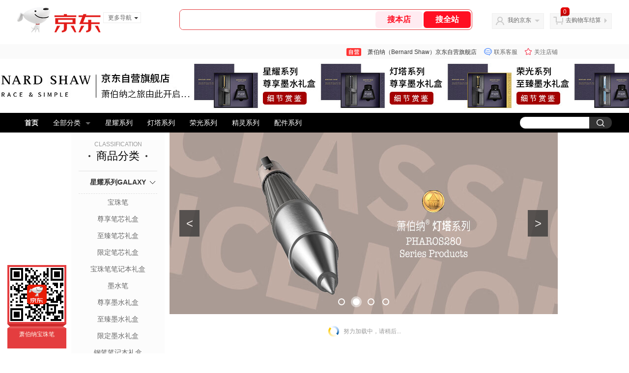

--- FILE ---
content_type: text/html; charset=utf-8
request_url: https://mall.jd.com/view_search-2123264-18509038-99-1-20-1.html
body_size: 133891
content:
<!--jd自营二级页面浏览202601231951-->
<!DOCTYPE html>
<html>
<head>
  <meta http-equiv="Content-Type" content="text/html; charset=utf-8" />
  <meta http-equiv="X-UA-Compatible" content="IE=edge,chrome=1">
  <!--JA统计-->
  <script>var jdpts=new Object();jdpts._st=new Date().getTime();</script>
  <meta content="萧伯纳（Bernard Shaw）京东自营旗舰店为您提供所有商品的报价、促销、评论、导购、图片等信息,欢迎来萧伯纳（Bernard Shaw）京东自营旗舰店选购." name="description">
  <meta content="所有商品,萧伯纳（Bernard Shaw）京东自营旗舰店,京东" name="keywords">
  <title>
    			所有商品-萧伯纳（Bernard Shaw）京东自营旗舰店
	  </title>
  <link rel="icon" href="//www.jd.com/favicon.ico" mce_href="//www.jd.com/favicon.ico" type="image/x-icon">

  
  <!-- LESS -->
  
  <!-- 新布局样式-->
  <link rel="stylesheet" href="//jscss.360buyimg.com/pc-shop-es/libs/normalize-css/normalize.css">
  <link rel="stylesheet" href="//jscss.360buyimg.com/pc-shop-es/css/common/layout.css">

  <!-- 头部公用 -->
  <link rel="stylesheet" type="text/css" href="//jscss.360buyimg.com/pc-shop-es/css/prev-version/??jshop.base.css?t=202509092150"/>
  <link type="text/css" rel="stylesheet" href="//jscss.360buyimg.com/static-common/??jdf/1.0.0/unit/ui-base/5.0.0/ui-base.css,jdf/1.0.0/unit/shortcut/5.0.0/shortcut.css,jdf/1.0.0/unit/global-header/5.0.0/global-header.css,jdf/1.0.0/unit/myjd/5.0.0/myjd.css,jdf/1.0.0/unit/nav/5.0.0/nav.css,jdf/1.0.0/unit/shoppingcart/5.0.0/shoppingcart.css,jdf/1.0.0/unit/global-footer/5.0.0/global-footer.css,jdf/1.0.0/unit/service/5.0.0/service.css">
  <link rel="stylesheet" type="text/css" href="//jscss.360buyimg.com/pc-shop-es/css//prev-version/??mall.base.css,mall.layout.css?t=202509092150"/>
  <link href="//storage.360buyimg.com/retail-mall/mall-common-component/prod/1.0.4/css/elevator.c708a4ea.css" rel="stylesheet" />
  <!-- dra init start -->
  <script>
    !function(){"use strict";!function(e,r,n,t){var o={pre_m:[],run:function(e){for(var r=arguments.length,n=new Array(r>1?r-1:0),t=1;t<r;t++)n[t-1]=arguments[t];o.pre_m.push({method:e,args:n})}};e[n]=o;var a=function(e,r){void 0===o[e]&&(o[e]=[]),o[e].push(r)};"addEventListener"in e&&"removeEventListener"in e&&(o.errorHandler=function(r){var n=(r=r||e.event).target||r.srcElement;n instanceof Element||n instanceof HTMLElement?a("s_err",r):a("err",r)},o.rejectionHandler=function(e){a("reject",e)},e.addEventListener("error",o.errorHandler,!0),e.addEventListener("unhandledrejection",o.rejectionHandler,!0)),"PerformanceLongTaskTiming"in e&&(o.entries=[],o.observer=new PerformanceObserver((function(e){o.entries=o.entries.concat(e.getEntries())})),o.observer.observe({entryTypes:["longtask"]}));var s=e.document.createElement("script");s.src=r,s.crossOrigin="anonymous",s.setAttribute("globalName".toLowerCase(),n),s.setAttribute("preCollect".toLowerCase(),t),e.document.getElementsByTagName("head")[0].appendChild(s)}(window,"//storage.360buyimg.com/dev-static/dra/probe-web/1.0.0/browser.js","dra","__dra_PreCollectedData__")}();
    if (window && window.dra && window.dra.run) {
      window.dra.run('init', {aid: '511cd248f24238f4c836384c0ecfc968'});
      window.dra.run('start');
    }
  </script>
  <!-- dra init end -->

  <script src="//jscss.360buyimg.com/static-common/jdf/lib/jquery-1.6.4.js?t=202509092150"></script>
  <script src="//jscss.360buyimg.com/pc-shop-es/libs/art-template/lib/template-web.js?t=202509092150"></script>
  <script src="//jscss.360buyimg.com/static-common/dist/isv/utils.min.js?t=202509092150"></script>
  <!--[if lte IE 7]><script type="text/javascript" src="//jscss.360buyimg.com/pc-shop-es/js/common/json2.js"></script><![endif]-->
  <script>
    window.pageConfig = { compatible: true, gridWideClass: 'root61',jdfVersion:'2.0.0' };
  </script>
  <script type="text/javascript" src="//jscss.360buyimg.com/static-common/??jdf/1.0.0/unit/base/5.0.0/base.js"> </script>
  <script type="text/javascript" src="//jscss.360buyimg.com/pc-shop-es/libs/??seajs-combo/dist/seajs-combo.js?t=202509092150"></script>

  <script type="text/javascript" src="//jscss.360buyimg.com/pc-shop-es/js/common-utils/??CookieUtils.js,lib-v1.js,JsonUtils.js,PrototypeUtils.js,draCustomReport.js?t=202509092150"></script>

  <script>
    var pcm = CookieUtil.getCookie("pcm");
    function isMobilePhone(){
      var shopId = "1000385045";
      if(pcm == 1){
        return;
      } else if(pcm == 2 ){ // M版
        window.location.href = "//ok.jd.com/m/index-"+shopId+".htm";
      }

      var mFlag = window.location.hash;
      if(mFlag == '#m'){
        return;
      }
      var userAgent = navigator.userAgent;
      if(userAgent){
        userAgent = userAgent.toUpperCase();
        var mobilePhoneList = ["IOS","IPHONE","ANDROID","HARMONY","WINDOWS PHONE"];
        for(var i=0,len=mobilePhoneList.length;i<len;i++){
          if(userAgent.indexOf(mobilePhoneList[i])>-1){
            var cUrl = window.location.href;
            if(cUrl.indexOf('edition=pc') != -1){
              break;
            }
            var reg = /\/\/mall\.jd\.com\/index-(\d+)\.html/g,
                    result =cUrl.match(reg);
            if(result && result.length){
              window.location.href = "//ok.jd.com/m/index-"+shopId+".htm";
              break;
            }
            var regDomain = /\/\/([\w-]+)\.jd\.com/g;
            result = cUrl.match(regDomain);
            if(result&&result.length){
              window.location.href = "//ok.jd.com/m/index-"+shopId+".htm";
              break;
            }
          }
        }
      }
    }
    isMobilePhone();
  </script>

  <style id="J_ModuleCSS">
    .im{line-height:29px!important;}
    /*左右栏布局*/
.right-left-mid-lay{overflow:hidden;zoom:1;}
.right-left-left{width:190px;float:left;overflow:hidden;height:200px;margin-right:7px;padding-bottom:12px;position:relative;}
.right-left-right-extra{float:right;width:789px;overflow:hidden;position:relative;padding-bottom:10px;height:200px;}
.right-left-place{position:absolute;bottom:0;left:0;}
/*左右栏布局*/
.colorGoodsSort-922474 {}
.colorGoodsSort-922474 .mc{padding: 15px 15px 0;;font-family: \5FAE\8F6F\96C5\9ED1,arial,\5b8b\4f53;background-color: #fcfcfc;}
.colorGoodsSort-922474 .jOneLevel{overflow:hidden;text-align: center}
.colorGoodsSort-922474 .jOneLevel .jClassi{font-size: 12px;color: #999;font-family: arial,\5FAE\8F6F\96C5\9ED1,\5b8b\4f53;}
.colorGoodsSort-922474 .jOneLevel .jHead {
position: relative;
font-size: 22px;
height: 30px;
line-height: 30px;
color: #000;
padding: 0 20px 15px;
border-bottom: 1px solid #e1e1e1;
}
.colorGoodsSort-922474 .jOneLevel .jHead .jDottedleft {
position: absolute;
display: block;
left: 20px;
top: 13px;
height: 4px;
width: 4px;
background: url(//img14.360buyimg.com/cms/jfs/t3448/126/18152604/1049/6f71a7fc/57fd94c0N39f3eb9c.png) no-repeat;
}
.colorGoodsSort-922474 .jOneLevel .jHead  .jDottedRight {
position: absolute;
display: block;
right: 20px;
top: 13px;
height: 4px;
width: 4px;
background: url(//img14.360buyimg.com/cms/jfs/t3448/126/18152604/1049/6f71a7fc/57fd94c0N39f3eb9c.png) no-repeat;
}
.colorGoodsSort-922474 .jTwoLevel {
font-size: 14px;
font-weight: bold;
height: 45px;
line-height: 45px;
overflow: hidden;
color: #e1e1e1;
clear: both;
text-align: center;
border-bottom: dashed 1px #e1e1e1;
position: relative;
}
.colorGoodsSort-922474 .jTwoLevel.jNoBorderBottm{border-bottom:0;}
.colorGoodsSort-922474 .jIconArrow {
display: block;
    width: 20px;
    height: 20px;
    cursor: pointer;
    position: absolute;
    right: 0;
    background: url(//img20.360buyimg.com/cms/jfs/t3442/274/61048783/1064/3b52ecb8/57fd94c0N66bbe258.png) no-repeat center;
    top: 13px;
}
.colorGoodsSort-922474 .current .jIconArrow {
transform: rotate(90deg);
}
.colorGoodsSort-922474 .jTwoLevel a{
display: block;
color: #333;
overflow: hidden;
}
.colorGoodsSort-922474 .jThreeLevel{overflow:hidden; _height:100%;}

.colorGoodsSort-922474 .jThreeLevel li {
height: 34px;
line-height: 34px;
overflow: hidden;
}

.colorGoodsSort-922474 .jThreeLevel a {
display: block;
height: 24px;
margin-top: 5px;
line-height: 24px;
font-size: 14px;
text-align: center;
border-radius: 12px;
}

.colorGoodsSort-922474 .jThreeLevel a:hover {
background-color: #efefef;
color: #666;
}

.sh-head-menu-922476 ul,
.sh-head-menu-922476 ol,
.sh-head-menu-922476 dl,
.sh-head-menu-922476 li,
.sh-head-menu-922476 dt,
.sh-head-menu-922476 dd {
margin: 0;
padding: 0;
list-style: none;
}
.sh-head-menu-922476 .sh-hd-container {
background-color: #fff;
}
.sh-head-menu-922476 a {
text-decoration: none;
color: #666666;
}
.sh-head-menu-922476 {
width: 100%;
}
.sh-head-menu-922476 .sh-hd-wrap {
font: 14px/1.5 '\5fae\8f6f\96c5\9ed1', Arial, sans-serif;
position: relative;
margin: 0 auto;
height: 40px;
font-size: 14px;
color: #333;
width: 1210px;
}
.sh-head-menu-922476 .menu-list {
width: 100%;
height: 40px;
list-style: none;
}
.sh-head-menu-922476 .mc {
overflow: visible;
}
.sh-head-menu-922476 .menu-list .menu {
float: left;
line-height: 24px;
height: 24px;
padding: 8px 0;
border-radius: 12px;
}
.sh-head-menu-922476 .menu-list .menu:hover .arrow,
.sh-head-menu-922476 .menu-list .menu .hover .arrow {
font-size: 0;
line-height: 0;
height: 0;
width: 0;
border-top: 0;
border-left: 5px dashed transparent;
border-right: 5px dashed transparent;
border-bottom: 5px solid #fff;
}
.sh-head-menu-922476 .menu-list .menu:hover .main-link,
.sh-head-menu-922476 .menu-list .menu .hover .main-link {
color: #fff !important;
background-color: #333;
}
.sh-head-menu-922476 .menu-list .menu .main-link {
position: relative;
z-index: 4;
display: block;
padding: 0 15px;
color: #333;
border-radius: 12px;
}
.sh-head-menu-922476 .menu-list .menu .home-link {
font-weight:bold;
}
.sh-head-menu-922476 .menu-list .menu .arrow {
display: inline-block;
*display: inline;
*zoom: 1;
vertical-align: middle;
margin-left: 10px;
font-size: 0;
line-height: 0;
height: 0;
width: 0;
border-bottom: 0;
border-left: 5px dashed transparent;
border-right: 5px dashed transparent;
border-top: 5px solid #666;
}
.sh-head-menu-922476 .menu-list .menu .sub-menu-wrap {
display: none;
position: absolute;
left: 0;
top: 39px;
right: 0;
z-index: 99;
padding: 20px 40px;
border: 1px solid #bebab0;
background-color: rgba(247, 242, 234, 0.9);
}
.sh-head-menu-922476 .menu-list .menu .sub-menu-wrap .sub-pannel {
float: left;
padding: 0;
_display: inline;
}
.sh-head-menu-922476 .menu-list .menu .sub-menu-wrap .sub-title {
margin-bottom: 13px;
height: 54px;
line-height: 54px;
border-bottom: dashed 1px #c9c9c9;
padding: 0 20px;
}
.sh-head-menu-922476 .menu-list .menu .sub-menu-wrap .sub-list {
padding: 0 20px;
}
.sh-head-menu-922476 .menu-list .menu .sub-menu-wrap .sub-title .sub-tit-link {
font-size: 14px;
font-weight: bold;
color: #333;
line-height: 24px;
display: inline-block;
height: 24px;
padding: 0 10px;
margin-left: -10px;
border-radius: 12px;
min-width: 74px;
}
.sh-head-menu-922476 .menu-list .menu .sub-menu-wrap .sub-title .sub-tit-link:hover {
border: solid 1px #e4393c;
color: #e4393c;
}
.sh-head-menu-922476 .menu-list .menu .sub-menu-wrap .leaf {
font-size: 12px;
height: 26px;
line-height: 26px;
}
.sh-head-menu-922476 .menu-list .menu .sub-menu-wrap .leaf .leaf-link:hover {
color: #c81623;
}
.sh-head-menu-922476 .menu-list .menu .sub-menu-wrap .all-goods-wrap {
clear: both;
padding-left: 20px;
}
.sh-head-menu-922476 .menu-list .menu .sub-menu-wrap .all-goods-wrap .all-goods-link {
font-weight: bold;
padding-left: 20px;
border: solid 1px #666;
border-radius: 12px;
height: 24px;
line-height: 24px;
padding: 0 10px;
}
.sh-head-menu-922476 .menu-list .menu:hover .sub-menu-wrap {
display: block;
}
.sh-head-menu-922476 .menu-list .menu .all-goods-link-wrap {
clear: both;
padding: 23px 20px 0;
}
.sh-head-menu-922476 .menu-list .menu .all-goods-link {
display: inline-block;
border: solid 1px #666;
height: 24px;
line-height: 24px;
border-radius: 12px;
padding: 0 10px;
margin-left: -10px;
font-weight:bold;
color: #000;
}
.sh-head-menu-922476 .s-form {
position: absolute;
top: 8px;
right: 0;
}
.sh-head-menu-922476 .s-form .s-inp {
padding: 0 0 0 10px;
width: 130px;
line-height: 22px;
height: 22px;
background-color: #ffffff;
color: #c9c9c9;
vertical-align: top;
outline: none;
border: solid 1px #e1e1e1;
border-top-left-radius: 11px;
border-bottom-left-radius: 11px;
}
.sh-head-menu-922476 .s-form .s-submit {
margin-left: -5px;
padding: 0 10px;
border: 0;
height: 24px;
width: 46px;
cursor: pointer;
border-top-right-radius: 11px;
border-bottom-right-radius: 11px;
background:#333 url("//img13.360buyimg.com/cms/jfs/t3121/284/4170076300/1201/43e1ad98/583543d4Nc7e0c1a4.png") no-repeat center;
}


[style*="2147483647"] div[hui-mod] {display: none !important;}
.j-attent-dialog-wrap{display: none;}
.sh-brand-wrap-630128 {
font: 14px/1.5 '\5fae\8f6f\96c5\9ed1', Arial, sans-serif;
height: 110px;
overflow:hidden;
position:relative;
transform: scale(1);
}
.sh-brand-wrap-630128 img {
vertical-align: middle;
}
.sh-brand-wrap-630128 .sh-brand {
position: relative;
margin: 0 auto;
width: 990px;
overflow:hidden;
}
.sh-brand-wrap-630128 .sh-hot-container {
    position: absolute;
    width: 1920px;
    text-align: center;
    left: 50%;
    margin-left: -960px;
    height: 110px;
    overflow: hidden;
}
.sh-brand-wrap-630128 .sh-hot-container .sh-hot-content {
    display: inline-block;
    width: fit-content;
    position: relative;
}
.sh-brand-wrap-630128 .sh-hot-container .hot-link{
    display: 'inline-block';
    position:absolute;
}
.sh-brand-wrap-630128 .sh-brand .shop-name-box {
position: absolute;
top: 50%;
margin-top: -30px;
height: 60px;
left: 190px;
vertical-align: top;
}
.sh-brand-wrap-630128 .sh-brand .shop-name-box .shop-name{
font-size: 18px;
color: #333;
}
.sh-brand-wrap-630128 .sh-brand .shop-logo-box {
position: absolute;
top: 50%;
margin-top: -40px;
}
.sh-brand-wrap-630128 .sh-hot-wrap img {
width: 180px;
height: 60px;
}
.sh-brand-wrap-630128 .sh-brand .hot-link {
display: 'inline-block';
position:absolute;
}
.sh-brand-wrap-630128 .sh-brand .coupons {
position: absolute;
right: 0;
top: 50%;
margin-top: -28px;
}
.sh-brand-wrap-630128 .sh-brand .coupons .coupon {
float: left;
margin-left: 10px;
}
.sh-brand-wrap-630128 .sh-brand .follow-me {
display: inline-block;
*display: inline;
*zoom: 1;
padding-left: 24px;
width: 47px;
height: 23px;
line-height: 23px;
color: #000;
font-size: 12px;
background: url([data-uri]) 0 0 no-repeat;
}
.sh-brand-wrap-630128 .sh-brand .follow-me:hover {
background-position: 0 -33px;
}
.sh-brand-wrap-630128 .sh-brand .for-light-bg {
color: #fff;
background-position: 0 -66px;
}
.sh-brand-wrap-630128 .sh-brand .m-search {
position: absolute;
right: 0;
top: 50%;
margin-top: -32px;
height: 64px;
}
.sh-brand-wrap-630128 .sh-brand .m-search .m-kw {
margin-right: -6px;
padding-left: 5px;
width: 164px;
height: 32px;
vertical-align: top;
border: 2px solid #000;
}
.sh-brand-wrap-630128 .sh-brand .m-search .m-submit {
padding: 0 15px;
border: 0;
height: 38px;
vertical-align: top;
background-color: #000;
color: #fff;
cursor: pointer;
}
.sh-brand-wrap-630128 .sh-brand .m-search .m-hw {
padding-top: 5px;
font-size: 12px;
}
.sh-brand-wrap-630128 .sh-brand .m-search .m-hw .hw-link {
margin-right: 10px;
color: #666;
}
.sh-brand-wrap-630128 .sh-brand .for-black-bg .m-kw {
border-color: #b1191a;
}
.sh-brand-wrap-630128 .sh-brand .for-black-bg .m-submit {
background-color: #b1191a;
}
.sh-brand-wrap-630128 .sh-brand .for-black-bg .m-hw .hw-link {
color: #fff;
}
.sh-brand-wrap-630128 .userDefinedArea {
 margin: 0 auto;
}

.JColorSearchList-905542 {
    position: relative;
    padding-bottom: 30px;
    overflow: hidden;
}
.JColorSearchList-905542 .clearfix {
    overflow: auto;
    zoom: 1;
}
.JColorSearchList-905542 .filter .f-line {
    padding: 6px 10px;
    background: #F8F8F8;
    zoom: 1;
}
.JColorSearchList-905542 .filter {
    position: relative;
    z-index: 4;
    margin-bottom: 20px;
}
.JColorSearchList-905542 .filter .g-pager .fp-text b, .JColorSearchList-905542 .filter .g-pager .fp-text em, .JColorSearchList-905542 .filter .g-pager .fp-text i {
    font-weight: 400;
    font-style: normal;
}
.JColorSearchList-905542 .filter .g-sort {
    float: left;
}
.JColorSearchList-905542 .filter .g-sort a {
    float: left;
    position: relative;
    padding: 0 10px;
    height: 22px;
    border: 1px solid #e1e1e1;
    margin-right: -1px;
    line-height: 22px;
    background: #FFF;
    color: #333;
}
.JColorSearchList-905542 .filter .g-sort a:hover {
    color: #e4393c;
    border: solid 1px #e4393c;
}
.JColorSearchList-905542 .filter .g-sort a:hover:after {
    content: '';
    width: 1px;
    height: 24px;
    background-color: #e4393c;
    position: absolute;
    right: -1px;
    z-index: 1;
    top: -1px;
}
.JColorSearchList-905542 .filter .g-sort a.jCurrent {
    background-color: #e4393c;
    color: #fff;
}
.JColorSearchList-905542 .filter .g-sort a.jCurrent.up em {
    background: url(//img14.360buyimg.com/cms/jfs/t169/241/1890751726/1114/417d81a4/53be3644N3aaf1af2.gif);
    display: inline-block;
    zoom: 1;
    height: 11px;
    margin-right: 5px;
    width: 9px;
    overflow: hidden;
    vertical-align: middle;
}
.JColorSearchList-905542 .filter .g-sort a.jCurrent.down em {
    background: url(//img13.360buyimg.com/cms/jfs/t187/96/1871186534/1115/3a5d621a/53be3639Nd10f3877.gif);
    display: inline-block;
    zoom: 1;
    height: 11px;
    margin-right: 5px;
    width: 9px;
    overflow: hidden;
    vertical-align: middle;
}
.JColorSearchList-905542  .filter .g-pager {
    float: right;
}
.JColorSearchList-905542 .filter .g-pager .fp-text {
    line-height: 24px;
    margin-right: 10px;
    font-family: verdana;
}
.JColorSearchList-905542 .filter .g-pager .fp-text b {
    color: #e4393c;
}
.JColorSearchList-905542 .filter .g-pager .fp-next,.JColorSearchList-905542 .filter .g-pager .fp-prev, .JColorSearchList-905542 .filter .g-pager .fp-text {
    float: left;
}
.JColorSearchList-905542 .filter .g-pager .fp-next.disabled, .JColorSearchList-905542 .filter .g-pager .fp-prev.disabled {
    padding: 0;
    background-color: #FFF;
    color: #c9c9c9;
    cursor: default;
    border: 1px solid #e1e1e1;
}
.JColorSearchList-905542 .filter .g-pager .fp-prev {
    margin-right: 5px;
}
.JColorSearchList-905542 .filter .g-pager .fp-next, .JColorSearchList-905542 .filter .g-pager .fp-prev {
    width: 38px;
    height: 22px;
    border: 1px solid #999;
    border-radius: 2px;
    background: #FFF;
    line-height: 23px;
    font-family: "\5b8b\4f53";
    text-align: center;
    font-size: 16px;
    color: #333;
}
.JColorSearchList-905542 .filter .f-result-sum {
    float: right;
    height: 24px;
    line-height: 24px;
    margin-right: 10px;
    color: #999;
}
.JColorSearchList-905542 .clr {
    visibility: hidden;
    display: block;
    overflow: hidden;
    clear: both;
    height: 0;
    line-height: 0;
    font-size: 0;
}
.JColorSearchList-905542 .filter .g-search {
    float: right;
    margin-right: 20px;
}
.JColorSearchList-905542 .filter .g-search .btn {
    float: left;
    height: 22px;
    line-height: 22px;
    border-top-right-radius: 11px;
    border-bottom-right-radius: 11px;
    border: solid 1px #e1e1e1;
    border-left: 0;
    width: 26px;
    padding: 0 10px;
    background: #f8f8f8 url(//img11.360buyimg.com/cms/jfs/t3916/243/24176274/1240/f8099125/5837d810N804cc68a.png) no-repeat center;
}
.JColorSearchList-905542 .filter .g-search .input-txt {
    float: left;
    color: #c9c9c9;
    height: 22px;
    line-height: 22px;
    border: 1px solid #e1e1e1;
    padding: 0 10px;
    width: 115px;
    border-top-left-radius: 11px;
    border-bottom-left-radius: 11px;
}
.JColorSearchList-905542 .goods-list {
    height: auto;
    position: relative;
    z-index: 1;
}
.JColorSearchList-905542 .goods-list .gl-warp {
    width: auto;
    height: auto;
    overflow: hidden;
    margin-right: -10px;
}
.JColorSearchList-905542 .goods-list .gl-item {
    width: 190px;
    height: 295px;
    overflow: hidden;
    float: left;
    position: relative;
    z-index: 1;
    margin: 0 10px 20px 0;
}
.JColorSearchList-905542 .goods-list .gl-item .gl-i-wrap {
    position: absolute;
    z-index: 1;
    left: 0;
    top: 0;
    background: #fff;
}
.JColorSearchList-905542 .goods-list .gl-item .jPic {
    height: 188px;
    width: 188px;
    border: solid 1px #e1e1e1;
    padding: 0;
    margin-bottom: 5px;
    position: relative;
}
.JColorSearchList-905542 .goods-list .gl-item .jPic a {
    display: block;
    position: relative;
    overflow: hidden;
}

.JColorSearchList-905542 .jScroll{height:29px; margin-bottom:10px; overflow:hidden;}
.JColorSearchList-905542 .jScrollPrev.jCurrent{background-position:-34px -126px; cursor:not-allowed;}
.JColorSearchList-905542 .jScrollPrev{background-position:0 -126px; margin-right:2px;}
.JColorSearchList-905542 .jScrollNext{background-position: -17px -126px;}
.JColorSearchList-905542 .jScrollNext.jCurrent{background-position:-51px -126px; cursor:not-allowed;}
.JColorSearchList-905542 .jScrollBtn{display:none; float:left; height:29px; text-indent:-9999px; width:16px;}
.JColorSearchList-905542 .jScrollBtn{background-image:url("//misc.360buyimg.com/201007/skin/df/i/20130606B.png"); background-repeat:no-repeat;}
.JColorSearchList-905542 .jScrollWrap{float:left; height:29px; overflow:hidden; position:relative; width:156px;}
.JColorSearchList-905542 .jScrollWrap ul{position:absolute; top:0;}
.JColorSearchList-905542 .jScrollWrap li{width:31px; height:31px; float:left; margin:0; padding:0; border:0;}
.JColorSearchList-905542 .jScrollWrap li a{float:left; border:solid 1px #ddd; padding:1px;}
.JColorSearchList-905542 .jScrollWrap li a img{height:25px; height:25px;}
.JColorSearchList-905542 .jScrollWrap li.jCurrent a{border:1px solid #E4393C;}
.JColorSearchList-905542 .jBtnArea {
    position: absolute;
    right: 0;
    top: 35px;
}
.JColorSearchList-905542 .jBtnArea a {
    float: left;
    width: 100px;
    height: 24px;
    line-height: 24px;
    text-align: center;
    font-size: 16px;
    font-weight: bold;
    color: #fff;
    background: #ed1c24;
    cursor: pointer;
}
.JColorSearchList-905542 .jGoodsInfo{overflow:hidden;position: relative;zoom: 1;}
.JColorSearchList-905542 .jDesc{height:16px; line-height:16px; overflow:hidden; margin-bottom:5px;}
.JColorSearchList-905542 .jDesc a{font-size:12px; text-decoration:none;color: #666;white-space:nowrap;}
.JColorSearchList-905542 .jSlogan{color:#008700;}
.JColorSearchList-905542 .jPrice{overflow:hidden; margin-bottom:5px; height:15px;line-height:15px;}
.JColorSearchList-905542 .jdPrice{font-size:14px; font-weight:bold; color:#E4393C;}
.JColorSearchList-905542 .d-price-free .jRmb{display: none}
.JColorSearchList-905542 .jdPrice .jdNum{}
.JColorSearchList-905542 .jdPrice .jdStages {
    background: url(//img11.360buyimg.com/cms/jfs/t10759/204/2085617648/1012/751d32c6/59ef0adeNb99d5c49.png) no-repeat right center;
    display: inline-block;
    width: 54px;
    height: 16px;
    padding-left: 5px;
    color: #fff;
    text-align: center;
    vertical-align: top;
}
.JColorSearchList-905542 .jdPrice .jdNumNo{font-size:12px;}
.JColorSearchList-905542 .jdPrice .jdPgPrice{font-size:12px; color: #666; margin-left: 10px; font-weight: 100; font-family: verdana;}

.JColorSearchList-905542 .jExtra{height:16px; line-height:16px; overflow:hidden; padding:2px 0;}
.JColorSearchList-905542 .jExtra a{color:#999; float:left; margin-top:1px; display: none;}
.JColorSearchList-905542 .jExtra a em{color: #005AA0;}
.JColorSearchList-905542 .jExtra span{float:left; height:15px; overflow:hidden;}
.JColorSearchList-905542 .star{margin-right:5px;}
.JColorSearchList-905542 .star .star-white{background:url("//misc.360buyimg.com/201007/skin/df/i/20130606B.png") no-repeat scroll 0 -70px transparent; width:76px;}
.JColorSearchList-905542 .star .star-yellow{background:url("//misc.360buyimg.com/201007/skin/df/i/20130606B.png") no-repeat scroll 0 -86px #FFFFFF; position:relative; z-index:1;}
.JColorSearchList-905542 .star .h1{width:15px;}
.JColorSearchList-905542 .star .h2{width:30px;}
.JColorSearchList-905542 .star .h3{width:45px;}
.JColorSearchList-905542 .star .h4{width:60px;}
.JColorSearchList-905542 .star .h5{width:76px;}
.JColorSearchList-905542 .jPage {
    text-align: right;
}
.JColorSearchList-905542 .jPage a, .JColorSearchList-905542 .jPage span {
    display: inline-block;
    vertical-align: middle;
    padding: 0 10px;
    min-width: 18px;
    height: 34px;
    border: 1px solid #999;
    border-radius: 2px;
    background-color: #fff;
    color: #333;
    text-align: center;
    line-height: 34px;
    font-size: 12px;
}
.JColorSearchList-905542 .jPage a em, .JColorSearchList-905542 .jPage span em {
    font-size: 16px;
    font-family: '\5b8b\4f53';
}
.JColorSearchList-905542 .jPage .jPageCurrent {
    background-color: #333;
    color: #fff;
}
.JColorSearchList-905542 .jPage .jPageDisable {
    border-color: #e1e1e1;
    color: #c9c9c9;
}

.parent-256 .jBanner,.parent-256  .jBanner .jbannerImg,.parent-256  .jBanner .jbannerImg dl {overflow: hidden;position: relative}.parent-256   .jBanner .jbannerImg {margin: 0 auto}.parent-256   .jBanner .jbannerImg a,.parent-256  .jBanner .jbannerImg dl.show,.parent-256  .jBanner .jbannerImg img {display: block}.parent-256   .jBanner .jbannerImg dl {display: none;width: 100%}.parent-256   .jBanner .jbannerImg dl.show,.parent-256  .jBanner .jbannerImg img {opacity: 1;filter: alpha(opacity=100)}.parent-256   .jBanner .jbannerImg img {margin: 0 auto}.parent-256   .jBanner .jbannerTab {position: absolute;width: 100%;bottom: 18px}.parent-256   .jBanner .jbannerTab .jbannerThumbnail {font-size: 0;text-align: center}.parent-256   .jBanner .jbannerTab .jbannerThumbnail .jIndex {display: inline-block;width: 10px;height: 10px;margin: 0 8px;cursor: pointer;background: 0 0;border: 2px solid #fff;border-radius: 50%}.parent-256   .jBanner .jbannerTab .jbannerThumbnail .jIndex.show {background: #fff;box-shadow: 0 0 0 4px rgba(255, 255, 255, .5)}.parent-256   .jBanner .jbannerCtl .jNextOut,.parent-256  .jBanner .jbannerCtl .jPreOut {position: absolute;top: 50%;display: inline-block;vertical-align: middle;width: 41px;height: 54px;margin: -27px 0 0;background: #333;font-size: 24px;text-align: center;line-height: 54px;color: #fff;cursor: pointer;opacity: .75;filter: alpha(opacity=75)}.parent-256   .jBanner .jbannerCtl .jNextOut:hover,.parent-256  .jBanner .jbannerCtl .jPreOut:hover {opacity: .5;filter: alpha(opacity=50)}.parent-256   .jBanner .jbannerCtl .jPreOut {left: 20px}.parent-256   .jBanner .jbannerCtl .jNextOut {right: 20px}


  </style>

  <!-- 业务相关 -->
  <link rel="stylesheet" type="text/css" href="//jscss.360buyimg.com/pc-shop-es/css/prev-version/??product-attention.css"/>
  <script type="text/javascript">
    seajs.use(['jdf/1.0.0/unit/globalInit/5.0.0/globalInit'],function(globalInit){
      globalInit();
    });
  </script>
  </head>

<body>
<input type="hidden"  id="JSHOP_CHANNEL_FLAG" value="jd"/>
<input type="hidden" value="2123264" id="pageInstance_appId"/>
<input type="hidden" value="273906410" id="pageInstance_id"/>
<input type="hidden" id="vender_id" value="1000385045" />
<input type="hidden" id="shop_id" value="1000385045" />
<input type="hidden" id="use3DShop" value="" />
<input type="hidden" id="url3d" value="" />
<input type="hidden" id="hkFlag" value="false" />
<input type="hidden" id="mallType" value=" 3 " />
<input type="hidden" id="mainCategoryId" value="37462">
<input type="hidden" id="pinpai_brandId" value="0"/>
<input type="hidden" id="tb_id" value="0"/>
<input type="hidden" id="partition_vender" value="1000014286,1000010481,1000008901,1000010461"/>


<!-- 静态资源相关 -->
<input type="hidden"  id="moduleScript" value='<script type="text/javascript" src="/jm.htm?js=/misc/js/module/goods_sort/sort.js&t=202509092150"></script>'/>
<input id="resourcePath" type="hidden" value="//jscss.360buyimg.com/pc-shop-es"/>
<input id="timestamp" type="hidden" value="202509092150"/>
<input id="testSidebar" type="hidden" value="test"/>

<div class="d-pad">
    <script type="text/javascript" src="//storage.360buyimg.com/jsresource/risk/handler.js"></script>
<script  type="text/javascript" src="//storage.360buyimg.com/webcontainer/js_security_v3_0.1.5.js"></script>
<script  type="text/javascript">window.ParamsSign=ParamsSign;</script>
<link rel="stylesheet"
	href="//storage.360buyimg.com/retail-mall/mall-common-component/pre/1.0.4/css/shortcutNew.a19ad2f9.css">
<script type="text/javascript" src="//storage.360buyimg.com/retail-mall/lib/emiter.js"></script>
<script
	src="//storage.360buyimg.com/retail-mall/mall-common-component/pre/1.0.4/js/shortcutNew.a19ad2f9.js"></script>
<div id="shortcut"></div>
<script>


	// 调用commonComponentShortcut初始化shortcut
	window.commonComponentShortcut('shortcut', {
		pageId: 'mall_jd_com',
		appId: 'mall_jd_com',
		enableA11y: true,
		enableQySwitch: false,
		enableMainSwitch: true,
		enableLoginPop: true,
		transparentBackground: false,
		whiteFont: false,
                enableQueryCart: false,
		className: 'jd-main-shortcut'
	})
</script>

<!--shortcut start-->

<div id="o-header-2013"><div id="header-2013" style="display:none;"></div></div>
<!--shortcut end-->
<script charset='utf-8' type="text/javascript" src="//static.360buyimg.com/item/assets/oldman/wza1/aria.js?appid=bfeaebea192374ec1f220455f8d5f952"></script>
<style>
#ttbar-mycity .dorpdown-layer .areamini_inter:last-of-type{
    display:none;
  }
  .jdmcc-topbar .jdmcc-topbar-wrapper {
        box-sizing: content-box;
        width: auto;
  }
</style>

  <div id="o-header-2013">
    <div id="header-2013" class="w">
        <div class="ld" id="logo-2013"><a hidefocus="true" href="//www.jd.com/" clstag="jshopmall|keycount|sv9"><img width="170" height="60" alt="京东" src="//misc.360buyimg.com/lib/img/e/logo-201305-c.png"></a><dl id="navmore"><dt>更多导航<s class="deco-01"></s></dt><dd><a href="//fashion.jd.com">服装城</a></dd><dd><a href="//channel.jd.com/chaoshi.html">食品</a></dd><dd><a href="//jr.jd.com/">金融</a></dd></dl></div>
    <script type="text/javascript">$(function(){$("#navmore").hover(function(){$(this).addClass("hover")},function(){$(this).removeClass("hover")})});</script>
        <!--logo end-->
        <div id="search-2013">
            <div class="i-search ld">
                <ul class="hide" id="shelper">
                </ul>
                <div class="form">
                    <input type="text" onkeydown="javascript:if(event.keyCode==13) search('key01');" autocomplete="off" id="key01" accesskey="s" class="text">
                    <input type="button" onclick="search('key01');return false;" class="button" value="搜全站" clstag="jshopmall|keycount|sv10">
          <input type="button" class="button01" value="搜本店" clstag="jshopmall|keycount|sv11">
                </div>
            </div>
            <div id="hotwords"></div>
        </div>
        <!--search end-->
        <div id="my360buy-2013">
            <dl>
                <dt class="ld"><s></s><a href="//home.jd.com/" clstag="jshopmall|keycount|sv12">我的京东</a><b></b></dt>
                <dd>
                    <div class="loading-style1"><b></b>加载中，请稍候...</div>
                </dd>
            </dl>
        </div>
        <!--my360buy end-->
        <div id="settleup-2013">
            <dl>
                <dt class="ld"><s></s><span class="shopping"><span id="shopping-amount">20</span></span><a id="settleup-url" href="//cart.jd.com/cart/cart.html" clstag="jshopmall|keycount|sv13">去购物车结算</a> <b></b> </dt>
                <dd>
                    <div class="prompt">
                        <div class="loading-style1"><b></b>加载中，请稍候...</div>
                    </div>
                </dd>
            </dl>
        </div>
        <!--settleup end-->
    </div>
    <!--header end-->
</div>
<style>
.root61 #search-2013 {
    width: 610px;
    padding-right: 26px;
}
#search-2013 .i-search {
    height: 40px;
    border: 1px solid #E4393C;
    border-radius: 8px;
    width: 594px;
    }
.root61 #search-2013 .i-search {
    width: 594px;
}
#search-2013 .form {
    border-radius: 8px;
    height: 40px;
}
.root61 #search-2013 .text {
    width: 390px;
    line-height: 30px;
    height:30px;

}
#search-2013 .text:focus {
    background-color: #fcfcfc;

    box-shadow: none;    
}
#search-2013 .button01 {
    height: 34px;
    position: absolute;
    margin-top: 3px;
    cursor: pointer;
    margin-left: -2px;
    color: #ff0f23;
    background: #ffebf1;
    border: none;
    font-size: 16px;
    font-weight: 600;
    cursor: pointer;
    font-family: PingFang SC;
    width: 96px;
    text-align: center;
    border-radius: 6px;
}
#search-2013 .button {
    position: absolute;
    color: #fff;
    background: #ff0f23;
    width: 96px;
    height: 34px;
    border: none;
    font-size: 16px;
    font-weight: 600;
    cursor: pointer;
    z-index: 2;
    font-family: PingFang SC;
    border-radius: 6px;
    margin-top: 3px;
    margin-right: 2px;
    right: 0;
}
</style>
<!-- header end -->


  </div>


<script type="text/javascript">
  (function(){
    $('.button01').click(function(){
      var key = jQuery.trim($('#key01').val()),
              url = "//mall.jd.com/view_search-" + 2123264 + '-' + 1000385045 + '-' + 1000385045 + '-0-0-0-0-1-1-60.html';

      key = encodeURIComponent(encodeURIComponent(key));

      if(key!='') {
        url += '?keyword=' + key;
      }
      location.href = url;
    });
  })();
</script>
<div id="J-mall-header" style="height:30px;"></div>

<!-- 品牌街今日最招牌 view-->

<!-- JSHOP店铺页面内容 -->
<div class="layout-container">
    <div class="layout-main" isfixed="0" >
    
        
        		<div >
        <div class="J_LayoutWrap d-layout-wrap layout-auto " name="新布局_通栏布局（100%）" id="273906399" prototypeId="42" area="head" layout_name="insertLayout" >
                      <div class="d-layout-row d-clearfix">
                <div class="J_LayoutArea d-layout" data-region="main">
                    <style type="text/css">
[style*="2147483647"] div[hui-mod] {display: none !important;}
.j-attent-dialog-wrap{display: none;}
.sh-brand-wrap-630128 {
font: 14px/1.5 '\5fae\8f6f\96c5\9ed1', Arial, sans-serif;
height: 110px;
overflow:hidden;
position:relative;
transform: scale(1);
}
.sh-brand-wrap-630128 img {
vertical-align: middle;
}
.sh-brand-wrap-630128 .sh-brand {
position: relative;
margin: 0 auto;
width: 990px;
overflow:hidden;
}
.sh-brand-wrap-630128 .sh-hot-container {
    position: absolute;
    width: 1920px;
    text-align: center;
    left: 50%;
    margin-left: -960px;
    height: 110px;
    overflow: hidden;
}
.sh-brand-wrap-630128 .sh-hot-container .sh-hot-content {
    display: inline-block;
    width: fit-content;
    position: relative;
}
.sh-brand-wrap-630128 .sh-hot-container .hot-link{
    display: 'inline-block';
    position:absolute;
}
.sh-brand-wrap-630128 .sh-brand .shop-name-box {
position: absolute;
top: 50%;
margin-top: -30px;
height: 60px;
left: 190px;
vertical-align: top;
}
.sh-brand-wrap-630128 .sh-brand .shop-name-box .shop-name{
font-size: 18px;
color: #333;
}
.sh-brand-wrap-630128 .sh-brand .shop-logo-box {
position: absolute;
top: 50%;
margin-top: -40px;
}
.sh-brand-wrap-630128 .sh-hot-wrap img {
width: 180px;
height: 60px;
}
.sh-brand-wrap-630128 .sh-brand .hot-link {
display: 'inline-block';
position:absolute;
}
.sh-brand-wrap-630128 .sh-brand .coupons {
position: absolute;
right: 0;
top: 50%;
margin-top: -28px;
}
.sh-brand-wrap-630128 .sh-brand .coupons .coupon {
float: left;
margin-left: 10px;
}
.sh-brand-wrap-630128 .sh-brand .follow-me {
display: inline-block;
*display: inline;
*zoom: 1;
padding-left: 24px;
width: 47px;
height: 23px;
line-height: 23px;
color: #000;
font-size: 12px;
background: url([data-uri]) 0 0 no-repeat;
}
.sh-brand-wrap-630128 .sh-brand .follow-me:hover {
background-position: 0 -33px;
}
.sh-brand-wrap-630128 .sh-brand .for-light-bg {
color: #fff;
background-position: 0 -66px;
}
.sh-brand-wrap-630128 .sh-brand .m-search {
position: absolute;
right: 0;
top: 50%;
margin-top: -32px;
height: 64px;
}
.sh-brand-wrap-630128 .sh-brand .m-search .m-kw {
margin-right: -6px;
padding-left: 5px;
width: 164px;
height: 32px;
vertical-align: top;
border: 2px solid #000;
}
.sh-brand-wrap-630128 .sh-brand .m-search .m-submit {
padding: 0 15px;
border: 0;
height: 38px;
vertical-align: top;
background-color: #000;
color: #fff;
cursor: pointer;
}
.sh-brand-wrap-630128 .sh-brand .m-search .m-hw {
padding-top: 5px;
font-size: 12px;
}
.sh-brand-wrap-630128 .sh-brand .m-search .m-hw .hw-link {
margin-right: 10px;
color: #666;
}
.sh-brand-wrap-630128 .sh-brand .for-black-bg .m-kw {
border-color: #b1191a;
}
.sh-brand-wrap-630128 .sh-brand .for-black-bg .m-submit {
background-color: #b1191a;
}
.sh-brand-wrap-630128 .sh-brand .for-black-bg .m-hw .hw-link {
color: #fff;
}
.sh-brand-wrap-630128 .userDefinedArea {
 margin: 0 auto;
}

</style>





<div onclick="log('shop_03','mall_03','1000385045','19268','630128')" class="fn-clear  sh-brand-wrap-630128" modeId="19268" instanceId="273906400" module-name="new_shop_signs" style="margin-bottom:0px;;margin-bottom: 0px" origin="0" moduleTemplateId="630128"
          >
    <div class="mc" style=";">
		
        
        
		
<div class="sh-brand-wrap">
    <div class="sh-hot-container">
        <div class="sh-hot-content">
            <div class="J_ShopSignImg d-img-wrap"><img src="//img14.360buyimg.com/cms/jfs/t1/249554/3/6532/30090/66066e57F694df749/b73baca334bdd02a.jpg" data-size="2000,110"></div><a hot-box-name="热区1" hot-box-index="1" class="hot-link" px="709.1,0.0,252.1,108.4" href="//item.jd.com/100024738862.html" style="top:0.00%;left:35.45%;width:12.60%;height:98.51%" target="_blank"></a><a hot-box-name="热区2" hot-box-index="2" class="hot-link" px="975.3,7.1,233.2,101.3" href="//item.jd.com/100024738856.html" style="top:6.42%;left:48.76%;width:11.66%;height:92.09%" target="_blank"></a><a hot-box-name="热区3" hot-box-index="3" class="hot-link" px="1229.7,9.4,249.7,94.2" href="//item.jd.com/100031500044.html" style="top:8.57%;left:61.48%;width:12.49%;height:85.66%" target="_blank"></a><a hot-box-name="热区4" hot-box-index="4" class="hot-link" px="1491.2,9.4,263.8,101.3" href="//item.jd.com/100024738830.html" style="top:8.57%;left:74.56%;width:13.19%;height:92.09%" target="_blank"></a>
        </div>
    </div>
</div>

<script type="text/javascript">
    function importHotZoneData() {
        $.each($('.hot-link'), function(index, item) {
            var pxArray = $(item).attr('px').split(',');
            $(item).css({
                left: pxArray[0] + 'px',
                top: pxArray[1]+ 'px',
                width: pxArray[2] - 2+ 'px',
                height: pxArray[3] - 2+ 'px'
            });
        });
    }
    importHotZoneData();
    function addAttentHtml(){
        var attentHtml = '<div class="j-attent-dialog-wrap">'
                +'<div class="attent-dialog-mask"></div>'
                +'<div class="attent-dialog">'
                +   '<div class="attent-mt">'
                +       '<span class="attent-close"  title="关闭">关闭</span>'
                +       '<span class="attent-title">提示</span>'
                +   '</div>'
                +   '<div class="attent-mc">'
                +       '<div class="attent-con">'
                +           '<span class="attent-msg"></span>'
                +           '<span class="attent-other"></span>'
                +       '</div>'
                +   '</div>'
                +'</div>'
                +'</div><div class="j-attent-tip-wrap attent-tip-wrap"><i></i></div>';

        var jAttWrap = $(".j-attent-dialog-wrap");

        if(jAttWrap.length === 0){
            jAttWrap = $(attentHtml).appendTo("body");
        }
    }
    addAttentHtml();
    function _seacrh_hot_keyword(obj){
        var base_url = "//mall.jd.com/view_search" +  "-2123264" + "-1000385045" + "-1000385045"   + "-0-1-0-0-1-1-24.html";
        var keyword = $(obj).html();
        if(keyword){
            keyword = encodeURIComponent(keyword);
            keyword = encodeURIComponent(keyword);
        }else{
            keyword="";
        }
        var url = base_url + "?keyword="+keyword+"&isGlobalSearch=1";
        window.open(url);
    }

    function shop_signs_search(obj){
        var base_url = "//mall.jd.com/view_search" +  "-2123264" + "-1000385045" + "-1000385045"   + "-0-1-0-0-1-1-24.html";
        var keyword = $(obj).prev().val();
        if(keyword){
            keyword = encodeURIComponent(keyword);
            keyword = encodeURIComponent(keyword);
        }else{
            keyword="";
        }
        var url = base_url + "?keyword="+keyword+"&isGlobalSearch=1";
        window.open(url);
    }

    $('.m-kw').keydown(function(e){
        if(e.keyCode==13){
            var base_url = "//mall.jd.com/view_search" +  "-2123264" + "-1000385045" + "-1000385045"   + "-0-1-0-0-1-1-24.html";
            var keyword = $(this).val();
            if(keyword){
                keyword = encodeURIComponent(keyword);
                keyword = encodeURIComponent(keyword);
            }else{
                keyword="";
            }
            var url = base_url + "?keyword="+keyword+"&isGlobalSearch=1";
            window.open(url);
            return false;
        }
    });

    function _shop_attention(){
        jQuery('#shop-signs-attention').unbind('click');
        jQuery('#shop-signs-attention').click(function() {
            var that = this;
            seajs.use('//misc.360buyimg.com/jdf/1.0.0/unit/login/1.0.0/login.js', function (_login) {
                _login({
                    //firstCheck:false,
                    modal: true,//false跳转,true显示登录注册弹层
                    complete: function (c) {
                        S_ifollow.follow(that);
                        var url = "//f-mall.jd.com/rpc/vender/follow";
                        url+="?sysName=mall.jd.com&venderId=" +"1000385045";
                        jQuery.ajax({
                            url:url,
                            type : 'GET',
                            dataType : 'jsonp',
                            //jsonp: 'jsonpCallback',
                            success:function (data){
                                S_ifollow.requestSuccess(data);
                            },
                            error:function(){

                            }
                        });
                    }
                });
            });
        });
    }
    _shop_attention();
</script>

        
    </div>
</div>

<style type="text/css">
.sh-head-menu-922476 ul,
.sh-head-menu-922476 ol,
.sh-head-menu-922476 dl,
.sh-head-menu-922476 li,
.sh-head-menu-922476 dt,
.sh-head-menu-922476 dd {
margin: 0;
padding: 0;
list-style: none;
}
.sh-head-menu-922476 .sh-hd-container {
background-color: #fff;
}
.sh-head-menu-922476 a {
text-decoration: none;
color: #666666;
}
.sh-head-menu-922476 {
width: 100%;
}
.sh-head-menu-922476 .sh-hd-wrap {
font: 14px/1.5 '\5fae\8f6f\96c5\9ed1', Arial, sans-serif;
position: relative;
margin: 0 auto;
height: 40px;
font-size: 14px;
color: #333;
width: 1210px;
}
.sh-head-menu-922476 .menu-list {
width: 100%;
height: 40px;
list-style: none;
}
.sh-head-menu-922476 .mc {
overflow: visible;
}
.sh-head-menu-922476 .menu-list .menu {
float: left;
line-height: 24px;
height: 24px;
padding: 8px 0;
border-radius: 12px;
}
.sh-head-menu-922476 .menu-list .menu:hover .arrow,
.sh-head-menu-922476 .menu-list .menu .hover .arrow {
font-size: 0;
line-height: 0;
height: 0;
width: 0;
border-top: 0;
border-left: 5px dashed transparent;
border-right: 5px dashed transparent;
border-bottom: 5px solid #fff;
}
.sh-head-menu-922476 .menu-list .menu:hover .main-link,
.sh-head-menu-922476 .menu-list .menu .hover .main-link {
color: #fff !important;
background-color: #333;
}
.sh-head-menu-922476 .menu-list .menu .main-link {
position: relative;
z-index: 4;
display: block;
padding: 0 15px;
color: #333;
border-radius: 12px;
}
.sh-head-menu-922476 .menu-list .menu .home-link {
font-weight:bold;
}
.sh-head-menu-922476 .menu-list .menu .arrow {
display: inline-block;
*display: inline;
*zoom: 1;
vertical-align: middle;
margin-left: 10px;
font-size: 0;
line-height: 0;
height: 0;
width: 0;
border-bottom: 0;
border-left: 5px dashed transparent;
border-right: 5px dashed transparent;
border-top: 5px solid #666;
}
.sh-head-menu-922476 .menu-list .menu .sub-menu-wrap {
display: none;
position: absolute;
left: 0;
top: 39px;
right: 0;
z-index: 99;
padding: 20px 40px;
border: 1px solid #bebab0;
background-color: rgba(247, 242, 234, 0.9);
}
.sh-head-menu-922476 .menu-list .menu .sub-menu-wrap .sub-pannel {
float: left;
padding: 0;
_display: inline;
}
.sh-head-menu-922476 .menu-list .menu .sub-menu-wrap .sub-title {
margin-bottom: 13px;
height: 54px;
line-height: 54px;
border-bottom: dashed 1px #c9c9c9;
padding: 0 20px;
}
.sh-head-menu-922476 .menu-list .menu .sub-menu-wrap .sub-list {
padding: 0 20px;
}
.sh-head-menu-922476 .menu-list .menu .sub-menu-wrap .sub-title .sub-tit-link {
font-size: 14px;
font-weight: bold;
color: #333;
line-height: 24px;
display: inline-block;
height: 24px;
padding: 0 10px;
margin-left: -10px;
border-radius: 12px;
min-width: 74px;
}
.sh-head-menu-922476 .menu-list .menu .sub-menu-wrap .sub-title .sub-tit-link:hover {
border: solid 1px #e4393c;
color: #e4393c;
}
.sh-head-menu-922476 .menu-list .menu .sub-menu-wrap .leaf {
font-size: 12px;
height: 26px;
line-height: 26px;
}
.sh-head-menu-922476 .menu-list .menu .sub-menu-wrap .leaf .leaf-link:hover {
color: #c81623;
}
.sh-head-menu-922476 .menu-list .menu .sub-menu-wrap .all-goods-wrap {
clear: both;
padding-left: 20px;
}
.sh-head-menu-922476 .menu-list .menu .sub-menu-wrap .all-goods-wrap .all-goods-link {
font-weight: bold;
padding-left: 20px;
border: solid 1px #666;
border-radius: 12px;
height: 24px;
line-height: 24px;
padding: 0 10px;
}
.sh-head-menu-922476 .menu-list .menu:hover .sub-menu-wrap {
display: block;
}
.sh-head-menu-922476 .menu-list .menu .all-goods-link-wrap {
clear: both;
padding: 23px 20px 0;
}
.sh-head-menu-922476 .menu-list .menu .all-goods-link {
display: inline-block;
border: solid 1px #666;
height: 24px;
line-height: 24px;
border-radius: 12px;
padding: 0 10px;
margin-left: -10px;
font-weight:bold;
color: #000;
}
.sh-head-menu-922476 .s-form {
position: absolute;
top: 8px;
right: 0;
}
.sh-head-menu-922476 .s-form .s-inp {
padding: 0 0 0 10px;
width: 130px;
line-height: 22px;
height: 22px;
background-color: #ffffff;
color: #c9c9c9;
vertical-align: top;
outline: none;
border: solid 1px #e1e1e1;
border-top-left-radius: 11px;
border-bottom-left-radius: 11px;
}
.sh-head-menu-922476 .s-form .s-submit {
margin-left: -5px;
padding: 0 10px;
border: 0;
height: 24px;
width: 46px;
cursor: pointer;
border-top-right-radius: 11px;
border-bottom-right-radius: 11px;
background:#333 url("//img13.360buyimg.com/cms/jfs/t3121/284/4170076300/1201/43e1ad98/583543d4Nc7e0c1a4.png") no-repeat center;
}

</style>





<div onclick="log('shop_03','mall_03','1000385045','18169','922476')" class="fn-clear  sh-head-menu-922476" modeId="18169" instanceId="273906401" module-name="shop_link" style="margin-bottom:0px;;margin-bottom: 0px" origin="0" moduleTemplateId="922476"
          >
    <div class="mc" style=";">
		
        
        
		<div class="J_ShopHeaderLinkWithDropdown sh-hd-container" style="background-color: #000000">
    <div class="sh-hd-wrap">
        <ul class="menu-list">
            <li class="menu">
                <a class="main-link" style="font-weight: bold;color: #FFFFFF" href="//mall.jd.com/index-1000385045.html" target="_self" clstag="jshopmall|keycount|1000385045|xdpdh?from=pc">首页</a>
            </li>
                        <li class="menu all-cate">
                <a class="main-link" style="color: #FFFFFF" href="#" target="_self" clstag="jshopmall|keycount|1000385045|xdpdhqbfl">全部分类<span class="arrow"></span></a>
                <div class="sub-menu-wrap">
                                        <dl class="sub-pannel">
                        <dt class="sub-title" clstag="jshopmall|keycount|1000385045|xdpdhqbfl1">
                            <a href="//mall.jd.com/view_search-2123264-22575065-99-1-24-1.html" target="_blank" class="sub-tit-link">&#26143;&#32768;&#31995;&#21015;GALAXY</a>
                        </dt>
                                                <dd class="sub-list">
                            <ul class="leaf-list">
                                                                <li class="leaf">
                                    <a href="//mall.jd.com/view_search-2123264-22575247-99-1-24-1.html" target="_blank" class="leaf-link">&#23453;&#29664;&#31508;</a>
                                </li>
                                                                <li class="leaf">
                                    <a href="//mall.jd.com/view_search-2123264-22575249-99-1-24-1.html" target="_blank" class="leaf-link">&#23562;&#20139;&#31508;&#33455;&#31036;&#30418;</a>
                                </li>
                                                                <li class="leaf">
                                    <a href="//mall.jd.com/view_search-2123264-58089775-99-1-24-1.html" target="_blank" class="leaf-link">&#33267;&#33275;&#31508;&#33455;&#31036;&#30418;</a>
                                </li>
                                                                <li class="leaf">
                                    <a href="//mall.jd.com/view_search-2123264-28488784-99-1-24-1.html" target="_blank" class="leaf-link">&#38480;&#23450;&#31508;&#33455;&#31036;&#30418;</a>
                                </li>
                                                                <li class="leaf">
                                    <a href="//mall.jd.com/view_search-2123264-30400988-99-1-24-1.html" target="_blank" class="leaf-link">&#23453;&#29664;&#31508;&#31508;&#35760;&#26412;&#31036;&#30418;</a>
                                </li>
                                                                <li class="leaf">
                                    <a href="//mall.jd.com/view_search-2123264-22575246-99-1-24-1.html" target="_blank" class="leaf-link">&#22696;&#27700;&#31508;</a>
                                </li>
                                                                <li class="leaf">
                                    <a href="//mall.jd.com/view_search-2123264-22575248-99-1-24-1.html" target="_blank" class="leaf-link">&#23562;&#20139;&#22696;&#27700;&#31036;&#30418;</a>
                                </li>
                                                                <li class="leaf">
                                    <a href="//mall.jd.com/view_search-2123264-58089776-99-1-24-1.html" target="_blank" class="leaf-link">&#33267;&#33275;&#22696;&#27700;&#31036;&#30418;</a>
                                </li>
                                                                <li class="leaf">
                                    <a href="//mall.jd.com/view_search-2123264-24065030-99-1-24-1.html" target="_blank" class="leaf-link">&#38480;&#23450;&#22696;&#27700;&#31036;&#30418;</a>
                                </li>
                                                                <li class="leaf">
                                    <a href="//mall.jd.com/view_search-2123264-30400989-99-1-24-1.html" target="_blank" class="leaf-link">&#38050;&#31508;&#31508;&#35760;&#26412;&#31036;&#30418;</a>
                                </li>
                                                                <li class="leaf">
                                    <a href="//mall.jd.com/view_search-2123264-22575250-99-1-24-1.html" target="_blank" class="leaf-link">&#21313;&#20108;&#37329;&#21477;&#25554;&#30011;&#31036;&#30418;</a>
                                </li>
                                                                <li class="leaf">
                                    <a href="//mall.jd.com/view_search-2123264-1008194853-99-1-24-1.html" target="_blank" class="leaf-link">2026&#33410;&#26085;&#20027;&#39064;&#31036;&#30418;</a>
                                </li>
                                                            </ul>
                        </dd>
                                            </dl>
                                        <dl class="sub-pannel">
                        <dt class="sub-title" clstag="jshopmall|keycount|1000385045|xdpdhqbfl2">
                            <a href="//mall.jd.com/view_search-2123264-22575251-99-1-24-1.html" target="_blank" class="sub-tit-link">&#28783;&#22612;&#31995;&#21015;PHAROS280</a>
                        </dt>
                                                <dd class="sub-list">
                            <ul class="leaf-list">
                                                                <li class="leaf">
                                    <a href="//mall.jd.com/view_search-2123264-22575253-99-1-24-1.html" target="_blank" class="leaf-link">&#23453;&#29664;&#31508;</a>
                                </li>
                                                                <li class="leaf">
                                    <a href="//mall.jd.com/view_search-2123264-28490160-99-1-24-1.html" target="_blank" class="leaf-link">&#33267;&#33275;&#31508;&#33455;&#31036;&#30418;</a>
                                </li>
                                                                <li class="leaf">
                                    <a href="//mall.jd.com/view_search-2123264-22575255-99-1-24-1.html" target="_blank" class="leaf-link">&#23562;&#20139;&#31508;&#33455;&#31036;&#30418;</a>
                                </li>
                                                                <li class="leaf">
                                    <a href="//mall.jd.com/view_search-2123264-28488785-99-1-24-1.html" target="_blank" class="leaf-link">&#38480;&#23450;&#31508;&#33455;&#31036;&#30418;</a>
                                </li>
                                                                <li class="leaf">
                                    <a href="//mall.jd.com/view_search-2123264-30400990-99-1-24-1.html" target="_blank" class="leaf-link">&#23453;&#29664;&#31508;&#31508;&#35760;&#26412;&#31036;&#30418;</a>
                                </li>
                                                                <li class="leaf">
                                    <a href="//mall.jd.com/view_search-2123264-22575252-99-1-24-1.html" target="_blank" class="leaf-link">&#22696;&#27700;&#31508;</a>
                                </li>
                                                                <li class="leaf">
                                    <a href="//mall.jd.com/view_search-2123264-28490161-99-1-24-1.html" target="_blank" class="leaf-link">&#33267;&#33275;&#22696;&#27700;&#31036;&#30418;</a>
                                </li>
                                                                <li class="leaf">
                                    <a href="//mall.jd.com/view_search-2123264-22575254-99-1-24-1.html" target="_blank" class="leaf-link">&#23562;&#20139;&#22696;&#27700;&#31036;&#30418;</a>
                                </li>
                                                                <li class="leaf">
                                    <a href="//mall.jd.com/view_search-2123264-24065031-99-1-24-1.html" target="_blank" class="leaf-link">&#38480;&#23450;&#22696;&#27700;&#31036;&#30418;</a>
                                </li>
                                                                <li class="leaf">
                                    <a href="//mall.jd.com/view_search-2123264-30400991-99-1-24-1.html" target="_blank" class="leaf-link">&#38050;&#31508;&#31508;&#35760;&#26412;&#31036;&#30418;</a>
                                </li>
                                                                <li class="leaf">
                                    <a href="//mall.jd.com/view_search-2123264-22575256-99-1-24-1.html" target="_blank" class="leaf-link">&#21313;&#20108;&#37329;&#21477;&#25554;&#30011;&#31036;&#30418;</a>
                                </li>
                                                                <li class="leaf">
                                    <a href="//mall.jd.com/view_search-2123264-1008194854-99-1-24-1.html" target="_blank" class="leaf-link">2026&#33410;&#26085;&#20027;&#39064;&#31036;&#30418;</a>
                                </li>
                                                            </ul>
                        </dd>
                                            </dl>
                                        <dl class="sub-pannel">
                        <dt class="sub-title" clstag="jshopmall|keycount|1000385045|xdpdhqbfl3">
                            <a href="//mall.jd.com/view_search-2123264-22575257-99-1-24-1.html" target="_blank" class="sub-tit-link">&#33635;&#20809;&#31995;&#21015;GLORY</a>
                        </dt>
                                                <dd class="sub-list">
                            <ul class="leaf-list">
                                                                <li class="leaf">
                                    <a href="//mall.jd.com/view_search-2123264-22575259-99-1-24-1.html" target="_blank" class="leaf-link">&#23453;&#29664;&#31508;</a>
                                </li>
                                                                <li class="leaf">
                                    <a href="//mall.jd.com/view_search-2123264-28490162-99-1-24-1.html" target="_blank" class="leaf-link">&#33267;&#33275;&#31508;&#33455;&#31036;&#30418;</a>
                                </li>
                                                                <li class="leaf">
                                    <a href="//mall.jd.com/view_search-2123264-22575261-99-1-24-1.html" target="_blank" class="leaf-link">&#23562;&#20139;&#31508;&#33455;&#31036;&#30418;</a>
                                </li>
                                                                <li class="leaf">
                                    <a href="//mall.jd.com/view_search-2123264-28489686-99-1-24-1.html" target="_blank" class="leaf-link">&#38480;&#23450;&#31508;&#33455;&#31036;&#30418;</a>
                                </li>
                                                                <li class="leaf">
                                    <a href="//mall.jd.com/view_search-2123264-30400992-99-1-24-1.html" target="_blank" class="leaf-link">&#23453;&#29664;&#31508;&#31508;&#35760;&#26412;&#31036;&#30418;</a>
                                </li>
                                                                <li class="leaf">
                                    <a href="//mall.jd.com/view_search-2123264-22575258-99-1-24-1.html" target="_blank" class="leaf-link">&#22696;&#27700;&#31508;</a>
                                </li>
                                                                <li class="leaf">
                                    <a href="//mall.jd.com/view_search-2123264-28490163-99-1-24-1.html" target="_blank" class="leaf-link">&#33267;&#33275;&#22696;&#27700;&#31036;&#30418;</a>
                                </li>
                                                                <li class="leaf">
                                    <a href="//mall.jd.com/view_search-2123264-22575260-99-1-24-1.html" target="_blank" class="leaf-link">&#23562;&#20139;&#22696;&#27700;&#31036;&#30418;</a>
                                </li>
                                                                <li class="leaf">
                                    <a href="//mall.jd.com/view_search-2123264-24065032-99-1-24-1.html" target="_blank" class="leaf-link">&#38480;&#23450;&#22696;&#27700;&#31036;&#30418;</a>
                                </li>
                                                                <li class="leaf">
                                    <a href="//mall.jd.com/view_search-2123264-30400993-99-1-24-1.html" target="_blank" class="leaf-link">&#38050;&#31508;&#31508;&#35760;&#26412;&#31036;&#30418;</a>
                                </li>
                                                                <li class="leaf">
                                    <a href="//mall.jd.com/view_search-2123264-22575262-99-1-24-1.html" target="_blank" class="leaf-link">&#21313;&#20108;&#37329;&#21477;&#25554;&#30011;&#31036;&#30418;</a>
                                </li>
                                                                <li class="leaf">
                                    <a href="//mall.jd.com/view_search-2123264-1008194855-99-1-24-1.html" target="_blank" class="leaf-link">2026&#33410;&#26085;&#20027;&#39064;&#31036;&#30418;</a>
                                </li>
                                                            </ul>
                        </dd>
                                            </dl>
                                        <dl class="sub-pannel">
                        <dt class="sub-title" clstag="jshopmall|keycount|1000385045|xdpdhqbfl4">
                            <a href="//mall.jd.com/view_search-2123264-22575263-99-1-24-1.html" target="_blank" class="sub-tit-link">&#31934;&#28789;&#31995;&#21015;</a>
                        </dt>
                                                <dd class="sub-list">
                            <ul class="leaf-list">
                                                                <li class="leaf">
                                    <a href="//mall.jd.com/view_search-2123264-22575265-99-1-24-1.html" target="_blank" class="leaf-link">&#23453;&#29664;&#31508;</a>
                                </li>
                                                                <li class="leaf">
                                    <a href="//mall.jd.com/view_search-2123264-22575267-99-1-24-1.html" target="_blank" class="leaf-link">&#23562;&#20139;&#31508;&#33455;&#31036;&#30418;</a>
                                </li>
                                                                <li class="leaf">
                                    <a href="//mall.jd.com/view_search-2123264-58089777-99-1-24-1.html" target="_blank" class="leaf-link">&#33267;&#33275;&#31508;&#33455;&#31036;&#30418;</a>
                                </li>
                                                                <li class="leaf">
                                    <a href="//mall.jd.com/view_search-2123264-28489687-99-1-24-1.html" target="_blank" class="leaf-link">&#38480;&#23450;&#31508;&#33455;&#31036;&#30418;</a>
                                </li>
                                                                <li class="leaf">
                                    <a href="//mall.jd.com/view_search-2123264-30400994-99-1-24-1.html" target="_blank" class="leaf-link">&#23453;&#29664;&#31508;&#31508;&#35760;&#26412;&#31036;&#30418;</a>
                                </li>
                                                                <li class="leaf">
                                    <a href="//mall.jd.com/view_search-2123264-22575264-99-1-24-1.html" target="_blank" class="leaf-link">&#22696;&#27700;&#31508;</a>
                                </li>
                                                                <li class="leaf">
                                    <a href="//mall.jd.com/view_search-2123264-22575266-99-1-24-1.html" target="_blank" class="leaf-link">&#23562;&#20139;&#22696;&#27700;&#31036;&#30418;</a>
                                </li>
                                                                <li class="leaf">
                                    <a href="//mall.jd.com/view_search-2123264-58089778-99-1-24-1.html" target="_blank" class="leaf-link">&#33267;&#33275;&#22696;&#27700;&#31036;&#30418;</a>
                                </li>
                                                                <li class="leaf">
                                    <a href="//mall.jd.com/view_search-2123264-24065033-99-1-24-1.html" target="_blank" class="leaf-link">&#38480;&#23450;&#22696;&#27700;&#31036;&#30418;</a>
                                </li>
                                                                <li class="leaf">
                                    <a href="//mall.jd.com/view_search-2123264-30400995-99-1-24-1.html" target="_blank" class="leaf-link">&#38050;&#31508;&#31508;&#35760;&#26412;&#31036;&#30418;</a>
                                </li>
                                                                <li class="leaf">
                                    <a href="//mall.jd.com/view_search-2123264-22575268-99-1-24-1.html" target="_blank" class="leaf-link">&#21313;&#20108;&#37329;&#21477;&#25554;&#30011;&#31036;&#30418;</a>
                                </li>
                                                                <li class="leaf">
                                    <a href="//mall.jd.com/view_search-2123264-1008194856-99-1-24-1.html" target="_blank" class="leaf-link">2026&#33410;&#26085;&#20027;&#39064;&#31036;&#30418;</a>
                                </li>
                                                            </ul>
                        </dd>
                                            </dl>
                                        <dl class="sub-pannel">
                        <dt class="sub-title" clstag="jshopmall|keycount|1000385045|xdpdhqbfl5">
                            <a href="//mall.jd.com/view_search-2123264-58089779-99-1-24-1.html" target="_blank" class="sub-tit-link">&#26143;&#32768;&#29824;&#29864;&#29256;</a>
                        </dt>
                                                <dd class="sub-list">
                            <ul class="leaf-list">
                                                                <li class="leaf">
                                    <a href="//mall.jd.com/view_search-2123264-58089780-99-1-24-1.html" target="_blank" class="leaf-link">&#23453;&#29664;&#31508;</a>
                                </li>
                                                                <li class="leaf">
                                    <a href="//mall.jd.com/view_search-2123264-58089781-99-1-24-1.html" target="_blank" class="leaf-link">&#23562;&#20139;&#31508;&#33455;&#31036;&#30418;</a>
                                </li>
                                                                <li class="leaf">
                                    <a href="//mall.jd.com/view_search-2123264-58089782-99-1-24-1.html" target="_blank" class="leaf-link">&#33267;&#33275;&#31508;&#33455;&#31036;&#30418;</a>
                                </li>
                                                                <li class="leaf">
                                    <a href="//mall.jd.com/view_search-2123264-58089783-99-1-24-1.html" target="_blank" class="leaf-link">&#38480;&#23450;&#31508;&#33455;&#31036;&#30418;</a>
                                </li>
                                                                <li class="leaf">
                                    <a href="//mall.jd.com/view_search-2123264-58089784-99-1-24-1.html" target="_blank" class="leaf-link">&#23453;&#29664;&#31508;&#31508;&#35760;&#26412;&#31036;&#30418;</a>
                                </li>
                                                                <li class="leaf">
                                    <a href="//mall.jd.com/view_search-2123264-58089785-99-1-24-1.html" target="_blank" class="leaf-link">&#38050;&#31508;</a>
                                </li>
                                                                <li class="leaf">
                                    <a href="//mall.jd.com/view_search-2123264-58089786-99-1-24-1.html" target="_blank" class="leaf-link">&#23562;&#20139;&#22696;&#27700;&#31036;&#30418;</a>
                                </li>
                                                                <li class="leaf">
                                    <a href="//mall.jd.com/view_search-2123264-58089787-99-1-24-1.html" target="_blank" class="leaf-link">&#33267;&#33275;&#22696;&#27700;&#31036;&#30418;</a>
                                </li>
                                                                <li class="leaf">
                                    <a href="//mall.jd.com/view_search-2123264-58089788-99-1-24-1.html" target="_blank" class="leaf-link">&#38480;&#23450;&#22696;&#27700;&#31036;&#30418;</a>
                                </li>
                                                                <li class="leaf">
                                    <a href="//mall.jd.com/view_search-2123264-58089789-99-1-24-1.html" target="_blank" class="leaf-link">&#38050;&#31508;&#31508;&#35760;&#26412;&#31036;&#30418;</a>
                                </li>
                                                                <li class="leaf">
                                    <a href="//mall.jd.com/view_search-2123264-58089790-99-1-24-1.html" target="_blank" class="leaf-link">&#21313;&#20108;&#37329;&#21477;&#25554;&#30011;&#31036;&#30418;</a>
                                </li>
                                                                <li class="leaf">
                                    <a href="//mall.jd.com/view_search-2123264-1008366005-99-1-24-1.html" target="_blank" class="leaf-link">2026&#33410;&#26085;&#20027;&#39064;&#31036;&#30418;</a>
                                </li>
                                                            </ul>
                        </dd>
                                            </dl>
                                        <dl class="sub-pannel">
                        <dt class="sub-title" clstag="jshopmall|keycount|1000385045|xdpdhqbfl6">
                            <a href="//mall.jd.com/view_search-2123264-22575279-99-1-24-1.html" target="_blank" class="sub-tit-link">&#37197;&#20214;&#31995;&#21015;</a>
                        </dt>
                                                <dd class="sub-list">
                            <ul class="leaf-list">
                                                                <li class="leaf">
                                    <a href="//mall.jd.com/view_search-2123264-22575280-99-1-24-1.html" target="_blank" class="leaf-link">&#22696;&#27700;</a>
                                </li>
                                                                <li class="leaf">
                                    <a href="//mall.jd.com/view_search-2123264-22575281-99-1-24-1.html" target="_blank" class="leaf-link">&#31508;&#33455;</a>
                                </li>
                                                            </ul>
                        </dd>
                                            </dl>
                                        <div class="all-goods-wrap">
                        <a target="_blank" href="//mall.jd.com/view_search-2123264-0-99-1-24-1.html" class="all-goods-link">查看所有商品</a>
                    </div>
                </div>
            </li>
                                                <li class="menu" clstag="jshopmall|keycount|1000385045|xdpdh1">
                <a style="color: #FFFFFF" class="main-link"  target="_self"  href="//mall.jd.com/view_search-2123264-22575065-99-1-20-1.html">星耀系列</a>
            </li>
                        <li class="menu" clstag="jshopmall|keycount|1000385045|xdpdh2">
                <a style="color: #FFFFFF" class="main-link"  target="_self"  href="//mall.jd.com/view_search-2123264-22575251-99-1-20-1.html">灯塔系列</a>
            </li>
                        <li class="menu" clstag="jshopmall|keycount|1000385045|xdpdh3">
                <a style="color: #FFFFFF" class="main-link"  target="_self"  href="//mall.jd.com/view_search-2123264-22575257-99-1-20-1.html">荣光系列</a>
            </li>
                        <li class="menu" clstag="jshopmall|keycount|1000385045|xdpdh4">
                <a style="color: #FFFFFF" class="main-link"  target="_self"  href="//mall.jd.com/view_search-2123264-22575263-99-1-20-1.html">精灵系列</a>
            </li>
                        <li class="menu" clstag="jshopmall|keycount|1000385045|xdpdh5">
                <a style="color: #FFFFFF" class="main-link"  target="_self"  href="//mall.jd.com/view_search-2123264-22575279-99-1-20-1.html">配件系列</a>
            </li>
                                </ul>
                <div class="s-form">
            <div class="form-body">
                <input type="text" class="J_shopLinkSearchInput s-inp" value="" onkeydown="javascript:if(event.keyCode==13) shop_link_search();" maxlength="60" size="60">
                <input type="button" onclick="shop_link_search();" class="s-submit">
            </div>
        </div>
            </div>
</div>
<script type="text/javascript">
    function shop_link_search(){
		var prefix = "//mall.jd.com";
		if (window.location.host.indexOf("yhd.com") != -1) {
			prefix = "//mall.yhd.com";
		}
        var base_url = prefix + "/view_search" +  "-2123264" + "-1000385045" + "-1000385045"   + "-0-1-0-0-1-1-24.html";
        var keyword = $('.J_shopLinkSearchInput').val();
        if(keyword){
            keyword = encodeURIComponent(keyword);
            keyword = encodeURIComponent(keyword);
        }else{
            keyword="";
        }
        var url = base_url + "?keyword="+keyword+"&isGlobalSearch=1";
        window.location.href = url;
    }
    function autoHeight(){
        var subNode = $(this).find('.sub-pannel'),
            row = subNode.length%7 === 0?(subNode.length/7):(subNode.length/7 + 1);
        var autoRowHeight = function(row) {
            var maxHeight = 0;
            for (var i = 0; i < 7; i++) {
                if ($(subNode[row*7 + i]).height() > maxHeight) {
                    maxHeight = $(subNode[row*7 + i]).height();
                }
            }
            for (var i = 0; i < 7; i++) {
                $(subNode[row*7 + i]).height(maxHeight);
            }
        };

        for (var i = 0; i < row; i++) {
            autoRowHeight(i);
        }
    }
    $(function(){
        $('.J_ShopHeaderLinkWithDropdown').each(function(idx, dp){
            var _this = $(dp);
            _this.parents('.mc,.layout-one,.J-layout').css('overflow', 'visible');
            _this.parents('.J-layout-area').css('position', 'relative').css('zIndex', 4);
        });
        $('.all-cate').hover(function(){
            autoHeight.call(this);
        });
    });
</script>
<script type="text/javascript">
    $("div[moduletemplateid='922476']").find(".thickdiv").removeClass("thickdiv");
    $("div[moduletemplateid='922476']").find(".thickframe").removeClass("thickframe");
</script>

        
    </div>
</div>


                </div>
            </div>
        </div>
		</div>
    
        
			<div >	
		<div class="J_LayoutWrap d-layout-wrap d-enable d-w990" name="新布局_左右栏布局（190x790）"  id="273906411" prototypeId="34" area="body" layout_name="insertLayout" >
		  			<div class="d-layout-row d-mult-col d-clearfix">
				<div class="J_LayoutArea d-layout d-w190" data-size="190" data-region="left">
					<style type="text/css">
.colorGoodsSort-922474 {}
.colorGoodsSort-922474 .mc{padding: 15px 15px 0;;font-family: \5FAE\8F6F\96C5\9ED1,arial,\5b8b\4f53;background-color: #fcfcfc;}
.colorGoodsSort-922474 .jOneLevel{overflow:hidden;text-align: center}
.colorGoodsSort-922474 .jOneLevel .jClassi{font-size: 12px;color: #999;font-family: arial,\5FAE\8F6F\96C5\9ED1,\5b8b\4f53;}
.colorGoodsSort-922474 .jOneLevel .jHead {
position: relative;
font-size: 22px;
height: 30px;
line-height: 30px;
color: #000;
padding: 0 20px 15px;
border-bottom: 1px solid #e1e1e1;
}
.colorGoodsSort-922474 .jOneLevel .jHead .jDottedleft {
position: absolute;
display: block;
left: 20px;
top: 13px;
height: 4px;
width: 4px;
background: url(//img14.360buyimg.com/cms/jfs/t3448/126/18152604/1049/6f71a7fc/57fd94c0N39f3eb9c.png) no-repeat;
}
.colorGoodsSort-922474 .jOneLevel .jHead  .jDottedRight {
position: absolute;
display: block;
right: 20px;
top: 13px;
height: 4px;
width: 4px;
background: url(//img14.360buyimg.com/cms/jfs/t3448/126/18152604/1049/6f71a7fc/57fd94c0N39f3eb9c.png) no-repeat;
}
.colorGoodsSort-922474 .jTwoLevel {
font-size: 14px;
font-weight: bold;
height: 45px;
line-height: 45px;
overflow: hidden;
color: #e1e1e1;
clear: both;
text-align: center;
border-bottom: dashed 1px #e1e1e1;
position: relative;
}
.colorGoodsSort-922474 .jTwoLevel.jNoBorderBottm{border-bottom:0;}
.colorGoodsSort-922474 .jIconArrow {
display: block;
    width: 20px;
    height: 20px;
    cursor: pointer;
    position: absolute;
    right: 0;
    background: url(//img20.360buyimg.com/cms/jfs/t3442/274/61048783/1064/3b52ecb8/57fd94c0N66bbe258.png) no-repeat center;
    top: 13px;
}
.colorGoodsSort-922474 .current .jIconArrow {
transform: rotate(90deg);
}
.colorGoodsSort-922474 .jTwoLevel a{
display: block;
color: #333;
overflow: hidden;
}
.colorGoodsSort-922474 .jThreeLevel{overflow:hidden; _height:100%;}

.colorGoodsSort-922474 .jThreeLevel li {
height: 34px;
line-height: 34px;
overflow: hidden;
}

.colorGoodsSort-922474 .jThreeLevel a {
display: block;
height: 24px;
margin-top: 5px;
line-height: 24px;
font-size: 14px;
text-align: center;
border-radius: 12px;
}

.colorGoodsSort-922474 .jThreeLevel a:hover {
background-color: #efefef;
color: #666;
}

</style>





<div onclick="log('shop_03','mall_03','1000385045','29','922474')" class="fn-clear  colorGoodsSort-922474" modeId="29" instanceId="505980379" module-name="GoodsSort" style=";margin-bottom: px" origin="0" moduleTemplateId="922474"
          >
    <div class="mc" style=";">
		
        
        
		<div class="j-module" module-function="extendMenu" module-param="{needSelected:true}" >
    <div class="jOneLevel">
        <span class="jClassi">CLASSIFICATION</span>
        <div class="jHead"><span class="jDottedleft"></span>商品分类<span class="jDottedRight"></span></div>
    </div>
            <div class="jOneLevelarea">
                            <div class="jTwoLevel"><span class="jIconArrow"></span><a title="&#26143;&#32768;&#31995;&#21015;GALAXY" href="//mall.jd.com/view_search-2123264-22575065-99-1-20-1.html">&#26143;&#32768;&#31995;&#21015;GALAXY</a></div>
                <div class="jThreeLevel">
                                        <ul>
                                                                            <li><a cid="22575247" title="&#23453;&#29664;&#31508;" href="//mall.jd.com/view_search-2123264-22575247-99-1-20-1.html">&#23453;&#29664;&#31508;</a></li>
                                                                                <li><a cid="22575249" title="&#23562;&#20139;&#31508;&#33455;&#31036;&#30418;" href="//mall.jd.com/view_search-2123264-22575249-99-1-20-1.html">&#23562;&#20139;&#31508;&#33455;&#31036;&#30418;</a></li>
                                                                                <li><a cid="58089775" title="&#33267;&#33275;&#31508;&#33455;&#31036;&#30418;" href="//mall.jd.com/view_search-2123264-58089775-99-1-20-1.html">&#33267;&#33275;&#31508;&#33455;&#31036;&#30418;</a></li>
                                                                                <li><a cid="28488784" title="&#38480;&#23450;&#31508;&#33455;&#31036;&#30418;" href="//mall.jd.com/view_search-2123264-28488784-99-1-20-1.html">&#38480;&#23450;&#31508;&#33455;&#31036;&#30418;</a></li>
                                                                                <li><a cid="30400988" title="&#23453;&#29664;&#31508;&#31508;&#35760;&#26412;&#31036;&#30418;" href="//mall.jd.com/view_search-2123264-30400988-99-1-20-1.html">&#23453;&#29664;&#31508;&#31508;&#35760;&#26412;&#31036;&#30418;</a></li>
                                                                                <li><a cid="22575246" title="&#22696;&#27700;&#31508;" href="//mall.jd.com/view_search-2123264-22575246-99-1-20-1.html">&#22696;&#27700;&#31508;</a></li>
                                                                                <li><a cid="22575248" title="&#23562;&#20139;&#22696;&#27700;&#31036;&#30418;" href="//mall.jd.com/view_search-2123264-22575248-99-1-20-1.html">&#23562;&#20139;&#22696;&#27700;&#31036;&#30418;</a></li>
                                                                                <li><a cid="58089776" title="&#33267;&#33275;&#22696;&#27700;&#31036;&#30418;" href="//mall.jd.com/view_search-2123264-58089776-99-1-20-1.html">&#33267;&#33275;&#22696;&#27700;&#31036;&#30418;</a></li>
                                                                                <li><a cid="24065030" title="&#38480;&#23450;&#22696;&#27700;&#31036;&#30418;" href="//mall.jd.com/view_search-2123264-24065030-99-1-20-1.html">&#38480;&#23450;&#22696;&#27700;&#31036;&#30418;</a></li>
                                                                                <li><a cid="30400989" title="&#38050;&#31508;&#31508;&#35760;&#26412;&#31036;&#30418;" href="//mall.jd.com/view_search-2123264-30400989-99-1-20-1.html">&#38050;&#31508;&#31508;&#35760;&#26412;&#31036;&#30418;</a></li>
                                                                                <li><a cid="22575250" title="&#21313;&#20108;&#37329;&#21477;&#25554;&#30011;&#31036;&#30418;" href="//mall.jd.com/view_search-2123264-22575250-99-1-20-1.html">&#21313;&#20108;&#37329;&#21477;&#25554;&#30011;&#31036;&#30418;</a></li>
                                                                                <li><a cid="1008194853" title="2026&#33410;&#26085;&#20027;&#39064;&#31036;&#30418;" href="//mall.jd.com/view_search-2123264-1008194853-99-1-20-1.html">2026&#33410;&#26085;&#20027;&#39064;&#31036;&#30418;</a></li>
                                                                                                </ul>
                </div>
                    </div>
            <div class="jOneLevelarea">
                            <div class="jTwoLevel"><span class="jIconArrow"></span><a title="&#28783;&#22612;&#31995;&#21015;PHAROS280" href="//mall.jd.com/view_search-2123264-22575251-99-1-20-1.html">&#28783;&#22612;&#31995;&#21015;PHAROS280</a></div>
                <div class="jThreeLevel">
                                        <ul>
                                                                            <li><a cid="22575253" title="&#23453;&#29664;&#31508;" href="//mall.jd.com/view_search-2123264-22575253-99-1-20-1.html">&#23453;&#29664;&#31508;</a></li>
                                                                                <li><a cid="28490160" title="&#33267;&#33275;&#31508;&#33455;&#31036;&#30418;" href="//mall.jd.com/view_search-2123264-28490160-99-1-20-1.html">&#33267;&#33275;&#31508;&#33455;&#31036;&#30418;</a></li>
                                                                                <li><a cid="22575255" title="&#23562;&#20139;&#31508;&#33455;&#31036;&#30418;" href="//mall.jd.com/view_search-2123264-22575255-99-1-20-1.html">&#23562;&#20139;&#31508;&#33455;&#31036;&#30418;</a></li>
                                                                                <li><a cid="28488785" title="&#38480;&#23450;&#31508;&#33455;&#31036;&#30418;" href="//mall.jd.com/view_search-2123264-28488785-99-1-20-1.html">&#38480;&#23450;&#31508;&#33455;&#31036;&#30418;</a></li>
                                                                                <li><a cid="30400990" title="&#23453;&#29664;&#31508;&#31508;&#35760;&#26412;&#31036;&#30418;" href="//mall.jd.com/view_search-2123264-30400990-99-1-20-1.html">&#23453;&#29664;&#31508;&#31508;&#35760;&#26412;&#31036;&#30418;</a></li>
                                                                                <li><a cid="22575252" title="&#22696;&#27700;&#31508;" href="//mall.jd.com/view_search-2123264-22575252-99-1-20-1.html">&#22696;&#27700;&#31508;</a></li>
                                                                                <li><a cid="28490161" title="&#33267;&#33275;&#22696;&#27700;&#31036;&#30418;" href="//mall.jd.com/view_search-2123264-28490161-99-1-20-1.html">&#33267;&#33275;&#22696;&#27700;&#31036;&#30418;</a></li>
                                                                                <li><a cid="22575254" title="&#23562;&#20139;&#22696;&#27700;&#31036;&#30418;" href="//mall.jd.com/view_search-2123264-22575254-99-1-20-1.html">&#23562;&#20139;&#22696;&#27700;&#31036;&#30418;</a></li>
                                                                                <li><a cid="24065031" title="&#38480;&#23450;&#22696;&#27700;&#31036;&#30418;" href="//mall.jd.com/view_search-2123264-24065031-99-1-20-1.html">&#38480;&#23450;&#22696;&#27700;&#31036;&#30418;</a></li>
                                                                                <li><a cid="30400991" title="&#38050;&#31508;&#31508;&#35760;&#26412;&#31036;&#30418;" href="//mall.jd.com/view_search-2123264-30400991-99-1-20-1.html">&#38050;&#31508;&#31508;&#35760;&#26412;&#31036;&#30418;</a></li>
                                                                                <li><a cid="22575256" title="&#21313;&#20108;&#37329;&#21477;&#25554;&#30011;&#31036;&#30418;" href="//mall.jd.com/view_search-2123264-22575256-99-1-20-1.html">&#21313;&#20108;&#37329;&#21477;&#25554;&#30011;&#31036;&#30418;</a></li>
                                                                                <li><a cid="1008194854" title="2026&#33410;&#26085;&#20027;&#39064;&#31036;&#30418;" href="//mall.jd.com/view_search-2123264-1008194854-99-1-20-1.html">2026&#33410;&#26085;&#20027;&#39064;&#31036;&#30418;</a></li>
                                                                                                </ul>
                </div>
                    </div>
            <div class="jOneLevelarea">
                            <div class="jTwoLevel"><span class="jIconArrow"></span><a title="&#33635;&#20809;&#31995;&#21015;GLORY" href="//mall.jd.com/view_search-2123264-22575257-99-1-20-1.html">&#33635;&#20809;&#31995;&#21015;GLORY</a></div>
                <div class="jThreeLevel">
                                        <ul>
                                                                            <li><a cid="22575259" title="&#23453;&#29664;&#31508;" href="//mall.jd.com/view_search-2123264-22575259-99-1-20-1.html">&#23453;&#29664;&#31508;</a></li>
                                                                                <li><a cid="28490162" title="&#33267;&#33275;&#31508;&#33455;&#31036;&#30418;" href="//mall.jd.com/view_search-2123264-28490162-99-1-20-1.html">&#33267;&#33275;&#31508;&#33455;&#31036;&#30418;</a></li>
                                                                                <li><a cid="22575261" title="&#23562;&#20139;&#31508;&#33455;&#31036;&#30418;" href="//mall.jd.com/view_search-2123264-22575261-99-1-20-1.html">&#23562;&#20139;&#31508;&#33455;&#31036;&#30418;</a></li>
                                                                                <li><a cid="28489686" title="&#38480;&#23450;&#31508;&#33455;&#31036;&#30418;" href="//mall.jd.com/view_search-2123264-28489686-99-1-20-1.html">&#38480;&#23450;&#31508;&#33455;&#31036;&#30418;</a></li>
                                                                                <li><a cid="30400992" title="&#23453;&#29664;&#31508;&#31508;&#35760;&#26412;&#31036;&#30418;" href="//mall.jd.com/view_search-2123264-30400992-99-1-20-1.html">&#23453;&#29664;&#31508;&#31508;&#35760;&#26412;&#31036;&#30418;</a></li>
                                                                                <li><a cid="22575258" title="&#22696;&#27700;&#31508;" href="//mall.jd.com/view_search-2123264-22575258-99-1-20-1.html">&#22696;&#27700;&#31508;</a></li>
                                                                                <li><a cid="28490163" title="&#33267;&#33275;&#22696;&#27700;&#31036;&#30418;" href="//mall.jd.com/view_search-2123264-28490163-99-1-20-1.html">&#33267;&#33275;&#22696;&#27700;&#31036;&#30418;</a></li>
                                                                                <li><a cid="22575260" title="&#23562;&#20139;&#22696;&#27700;&#31036;&#30418;" href="//mall.jd.com/view_search-2123264-22575260-99-1-20-1.html">&#23562;&#20139;&#22696;&#27700;&#31036;&#30418;</a></li>
                                                                                <li><a cid="24065032" title="&#38480;&#23450;&#22696;&#27700;&#31036;&#30418;" href="//mall.jd.com/view_search-2123264-24065032-99-1-20-1.html">&#38480;&#23450;&#22696;&#27700;&#31036;&#30418;</a></li>
                                                                                <li><a cid="30400993" title="&#38050;&#31508;&#31508;&#35760;&#26412;&#31036;&#30418;" href="//mall.jd.com/view_search-2123264-30400993-99-1-20-1.html">&#38050;&#31508;&#31508;&#35760;&#26412;&#31036;&#30418;</a></li>
                                                                                <li><a cid="22575262" title="&#21313;&#20108;&#37329;&#21477;&#25554;&#30011;&#31036;&#30418;" href="//mall.jd.com/view_search-2123264-22575262-99-1-20-1.html">&#21313;&#20108;&#37329;&#21477;&#25554;&#30011;&#31036;&#30418;</a></li>
                                                                                <li><a cid="1008194855" title="2026&#33410;&#26085;&#20027;&#39064;&#31036;&#30418;" href="//mall.jd.com/view_search-2123264-1008194855-99-1-20-1.html">2026&#33410;&#26085;&#20027;&#39064;&#31036;&#30418;</a></li>
                                                                                                </ul>
                </div>
                    </div>
            <div class="jOneLevelarea">
                            <div class="jTwoLevel"><span class="jIconArrow"></span><a title="&#31934;&#28789;&#31995;&#21015;" href="//mall.jd.com/view_search-2123264-22575263-99-1-20-1.html">&#31934;&#28789;&#31995;&#21015;</a></div>
                <div class="jThreeLevel">
                                        <ul>
                                                                            <li><a cid="22575265" title="&#23453;&#29664;&#31508;" href="//mall.jd.com/view_search-2123264-22575265-99-1-20-1.html">&#23453;&#29664;&#31508;</a></li>
                                                                                <li><a cid="22575267" title="&#23562;&#20139;&#31508;&#33455;&#31036;&#30418;" href="//mall.jd.com/view_search-2123264-22575267-99-1-20-1.html">&#23562;&#20139;&#31508;&#33455;&#31036;&#30418;</a></li>
                                                                                <li><a cid="58089777" title="&#33267;&#33275;&#31508;&#33455;&#31036;&#30418;" href="//mall.jd.com/view_search-2123264-58089777-99-1-20-1.html">&#33267;&#33275;&#31508;&#33455;&#31036;&#30418;</a></li>
                                                                                <li><a cid="28489687" title="&#38480;&#23450;&#31508;&#33455;&#31036;&#30418;" href="//mall.jd.com/view_search-2123264-28489687-99-1-20-1.html">&#38480;&#23450;&#31508;&#33455;&#31036;&#30418;</a></li>
                                                                                <li><a cid="30400994" title="&#23453;&#29664;&#31508;&#31508;&#35760;&#26412;&#31036;&#30418;" href="//mall.jd.com/view_search-2123264-30400994-99-1-20-1.html">&#23453;&#29664;&#31508;&#31508;&#35760;&#26412;&#31036;&#30418;</a></li>
                                                                                <li><a cid="22575264" title="&#22696;&#27700;&#31508;" href="//mall.jd.com/view_search-2123264-22575264-99-1-20-1.html">&#22696;&#27700;&#31508;</a></li>
                                                                                <li><a cid="22575266" title="&#23562;&#20139;&#22696;&#27700;&#31036;&#30418;" href="//mall.jd.com/view_search-2123264-22575266-99-1-20-1.html">&#23562;&#20139;&#22696;&#27700;&#31036;&#30418;</a></li>
                                                                                <li><a cid="58089778" title="&#33267;&#33275;&#22696;&#27700;&#31036;&#30418;" href="//mall.jd.com/view_search-2123264-58089778-99-1-20-1.html">&#33267;&#33275;&#22696;&#27700;&#31036;&#30418;</a></li>
                                                                                <li><a cid="24065033" title="&#38480;&#23450;&#22696;&#27700;&#31036;&#30418;" href="//mall.jd.com/view_search-2123264-24065033-99-1-20-1.html">&#38480;&#23450;&#22696;&#27700;&#31036;&#30418;</a></li>
                                                                                <li><a cid="30400995" title="&#38050;&#31508;&#31508;&#35760;&#26412;&#31036;&#30418;" href="//mall.jd.com/view_search-2123264-30400995-99-1-20-1.html">&#38050;&#31508;&#31508;&#35760;&#26412;&#31036;&#30418;</a></li>
                                                                                <li><a cid="22575268" title="&#21313;&#20108;&#37329;&#21477;&#25554;&#30011;&#31036;&#30418;" href="//mall.jd.com/view_search-2123264-22575268-99-1-20-1.html">&#21313;&#20108;&#37329;&#21477;&#25554;&#30011;&#31036;&#30418;</a></li>
                                                                                <li><a cid="1008194856" title="2026&#33410;&#26085;&#20027;&#39064;&#31036;&#30418;" href="//mall.jd.com/view_search-2123264-1008194856-99-1-20-1.html">2026&#33410;&#26085;&#20027;&#39064;&#31036;&#30418;</a></li>
                                                                                                </ul>
                </div>
                    </div>
            <div class="jOneLevelarea">
                            <div class="jTwoLevel"><span class="jIconArrow"></span><a title="&#26143;&#32768;&#29824;&#29864;&#29256;" href="//mall.jd.com/view_search-2123264-58089779-99-1-20-1.html">&#26143;&#32768;&#29824;&#29864;&#29256;</a></div>
                <div class="jThreeLevel">
                                        <ul>
                                                                            <li><a cid="58089780" title="&#23453;&#29664;&#31508;" href="//mall.jd.com/view_search-2123264-58089780-99-1-20-1.html">&#23453;&#29664;&#31508;</a></li>
                                                                                <li><a cid="58089781" title="&#23562;&#20139;&#31508;&#33455;&#31036;&#30418;" href="//mall.jd.com/view_search-2123264-58089781-99-1-20-1.html">&#23562;&#20139;&#31508;&#33455;&#31036;&#30418;</a></li>
                                                                                <li><a cid="58089782" title="&#33267;&#33275;&#31508;&#33455;&#31036;&#30418;" href="//mall.jd.com/view_search-2123264-58089782-99-1-20-1.html">&#33267;&#33275;&#31508;&#33455;&#31036;&#30418;</a></li>
                                                                                <li><a cid="58089783" title="&#38480;&#23450;&#31508;&#33455;&#31036;&#30418;" href="//mall.jd.com/view_search-2123264-58089783-99-1-20-1.html">&#38480;&#23450;&#31508;&#33455;&#31036;&#30418;</a></li>
                                                                                <li><a cid="58089784" title="&#23453;&#29664;&#31508;&#31508;&#35760;&#26412;&#31036;&#30418;" href="//mall.jd.com/view_search-2123264-58089784-99-1-20-1.html">&#23453;&#29664;&#31508;&#31508;&#35760;&#26412;&#31036;&#30418;</a></li>
                                                                                <li><a cid="58089785" title="&#38050;&#31508;" href="//mall.jd.com/view_search-2123264-58089785-99-1-20-1.html">&#38050;&#31508;</a></li>
                                                                                <li><a cid="58089786" title="&#23562;&#20139;&#22696;&#27700;&#31036;&#30418;" href="//mall.jd.com/view_search-2123264-58089786-99-1-20-1.html">&#23562;&#20139;&#22696;&#27700;&#31036;&#30418;</a></li>
                                                                                <li><a cid="58089787" title="&#33267;&#33275;&#22696;&#27700;&#31036;&#30418;" href="//mall.jd.com/view_search-2123264-58089787-99-1-20-1.html">&#33267;&#33275;&#22696;&#27700;&#31036;&#30418;</a></li>
                                                                                <li><a cid="58089788" title="&#38480;&#23450;&#22696;&#27700;&#31036;&#30418;" href="//mall.jd.com/view_search-2123264-58089788-99-1-20-1.html">&#38480;&#23450;&#22696;&#27700;&#31036;&#30418;</a></li>
                                                                                <li><a cid="58089789" title="&#38050;&#31508;&#31508;&#35760;&#26412;&#31036;&#30418;" href="//mall.jd.com/view_search-2123264-58089789-99-1-20-1.html">&#38050;&#31508;&#31508;&#35760;&#26412;&#31036;&#30418;</a></li>
                                                                                <li><a cid="58089790" title="&#21313;&#20108;&#37329;&#21477;&#25554;&#30011;&#31036;&#30418;" href="//mall.jd.com/view_search-2123264-58089790-99-1-20-1.html">&#21313;&#20108;&#37329;&#21477;&#25554;&#30011;&#31036;&#30418;</a></li>
                                                                                <li><a cid="1008366005" title="2026&#33410;&#26085;&#20027;&#39064;&#31036;&#30418;" href="//mall.jd.com/view_search-2123264-1008366005-99-1-20-1.html">2026&#33410;&#26085;&#20027;&#39064;&#31036;&#30418;</a></li>
                                                                                                </ul>
                </div>
                    </div>
            <div class="jOneLevelarea">
                            <div class="jTwoLevel"><span class="jIconArrow"></span><a title="&#37197;&#20214;&#31995;&#21015;" href="//mall.jd.com/view_search-2123264-22575279-99-1-20-1.html">&#37197;&#20214;&#31995;&#21015;</a></div>
                <div class="jThreeLevel">
                                        <ul>
                                                                            <li><a cid="22575280" title="&#22696;&#27700;" href="//mall.jd.com/view_search-2123264-22575280-99-1-20-1.html">&#22696;&#27700;</a></li>
                                                                                <li><a cid="22575281" title="&#31508;&#33455;" href="//mall.jd.com/view_search-2123264-22575281-99-1-20-1.html">&#31508;&#33455;</a></li>
                                                                                                </ul>
                </div>
                    </div>
    </div>

        
    </div>
</div>


				</div>
				<div class="J_LayoutArea d-layout d-w790" data-size="790" data-region="right-extra">
					<style type="text/css">
.parent-256 .jBanner,.parent-256  .jBanner .jbannerImg,.parent-256  .jBanner .jbannerImg dl {overflow: hidden;position: relative}.parent-256   .jBanner .jbannerImg {margin: 0 auto}.parent-256   .jBanner .jbannerImg a,.parent-256  .jBanner .jbannerImg dl.show,.parent-256  .jBanner .jbannerImg img {display: block}.parent-256   .jBanner .jbannerImg dl {display: none;width: 100%}.parent-256   .jBanner .jbannerImg dl.show,.parent-256  .jBanner .jbannerImg img {opacity: 1;filter: alpha(opacity=100)}.parent-256   .jBanner .jbannerImg img {margin: 0 auto}.parent-256   .jBanner .jbannerTab {position: absolute;width: 100%;bottom: 18px}.parent-256   .jBanner .jbannerTab .jbannerThumbnail {font-size: 0;text-align: center}.parent-256   .jBanner .jbannerTab .jbannerThumbnail .jIndex {display: inline-block;width: 10px;height: 10px;margin: 0 8px;cursor: pointer;background: 0 0;border: 2px solid #fff;border-radius: 50%}.parent-256   .jBanner .jbannerTab .jbannerThumbnail .jIndex.show {background: #fff;box-shadow: 0 0 0 4px rgba(255, 255, 255, .5)}.parent-256   .jBanner .jbannerCtl .jNextOut,.parent-256  .jBanner .jbannerCtl .jPreOut {position: absolute;top: 50%;display: inline-block;vertical-align: middle;width: 41px;height: 54px;margin: -27px 0 0;background: #333;font-size: 24px;text-align: center;line-height: 54px;color: #fff;cursor: pointer;opacity: .75;filter: alpha(opacity=75)}.parent-256   .jBanner .jbannerCtl .jNextOut:hover,.parent-256  .jBanner .jbannerCtl .jPreOut:hover {opacity: .5;filter: alpha(opacity=50)}.parent-256   .jBanner .jbannerCtl .jPreOut {left: 20px}.parent-256   .jBanner .jbannerCtl .jNextOut {right: 20px}

</style>





<div onclick="log('shop_03','mall_03','1000385045','-288','-256')" class="fn-clear center_module_-256--256 parent-256" modeId="-288" instanceId="505980525" isnode="true" module-name="pcBanner" style=";margin-bottom: px" origin="0" moduleTemplateId="-256"
           userDefine="false">
    <div class="mc" style=";">
		            
		
                    
        
                    
        
		<div class="j-module">
  
    <div module-function="dmCarousel" module-param="{subFunction:'transparentEffect',timer:'3', isAreaClick:false}">
      <div class="jBanner" data-imageWidth="790">
        <div class="jbannerImg">
          <div class="jImgNodeArea">
            
            <dl>
              <dt>
                <a href="//item.jd.com/100068007042.html" target="_blank">
                  <img src="//img13.360buyimg.com/cms/jfs/t1/271937/10/14620/39097/67ecc12cF39c1608a/fd8d6f13ca477ddd.jpg"/>
                </a>
              </dt>
            </dl>
            
            <dl>
              <dt>
                <a href="//item.jd.com/100068743520.html" target="_blank">
                  <img src="//img12.360buyimg.com/cms/jfs/t1/282631/39/13987/21561/67ecc12cF55b65889/45aca9a8c361bf87.jpg"/>
                </a>
              </dt>
            </dl>
            
            <dl>
              <dt>
                <a href="//item.jd.com/100069279274.html" target="_blank">
                  <img src="//img14.360buyimg.com/cms/jfs/t1/274126/5/14546/84141/67ecc12cF95129da7/02a9ed619c9649c9.jpg"/>
                </a>
              </dt>
            </dl>
            
            <dl>
              <dt>
                <a href="//item.jd.com/100068744852.html" target="_blank">
                  <img src="//img10.360buyimg.com/cms/jfs/t1/281047/17/13523/79245/67ecc12cF422f103a/e4f93650837882dd.jpg"/>
                </a>
              </dt>
            </dl>
            
          </div>
        </div>
  
        <div class="jbannerTab">
          <div class="jbannerThumbnail">
            
            <span class="jIndex">1</span>
            
            <span class="jIndex">2</span>
            
            <span class="jIndex">3</span>
            
            <span class="jIndex">4</span>
            
          </div>
        </div>
  
        <div class="jbannerCtl">
          <span class="jPreOut"><</span>
          <span class="jNextOut">></span>
        </div>
      </div>
    </div>
  
</div>

        
    </div>
</div>

<div class="m_render_structure loading" m_render_pageInstance_id="273906410" m_render_app_id="2123264" m_render_origin="0" m_render_layout_instance_id="273906413" m_render_prototype_id="55555" m_render_template_id="905542" m_render_instance_id="273906413" m_render_is_search="true"><span class='icon_loading'></span><em>努力加载中，请稍后...</em></div>

				</div>
			</div>
		</div>
		</div>
			
        

    <div class="test_channel"></div>
  </div>
  </div>

<div id="salePushBannerFooter" align="center"></div>

<img src="//img30.360buyimg.com/popshop/jfs/t1/197959/15/955/23799/6106391dE45b43026/97afc8b0dd1015a0.jpg" width="180" height="60" style="display:none;"/>

<div class="d-pad">
  <!--service start-->
<div id="service-2017">
	<div class="w">
		<ol class="slogen">
			<li class="item fore1">
				<i>多</i>品类齐全，轻松购物
			</li>
			<li class="item fore2">
				<i>快</i>多仓直发，极速配送
			</li>
			<li class="item fore3">
				<i>好</i>正品行货，精致服务
			</li>
			<li class="item fore4">
				<i>省</i>天天低价，畅选无忧
			</li>
		</ol>
	</div>
	<div class="jd-help">
		<div class="w">
			<div class="wrap">
				<dl class="fore1">
					<dt>购物指南</dt>
					<dd><a rel="nofollow" target="_blank" href="//help.jd.com/user/issue/list-29.html">购物流程</a></dd>
					<dd><a rel="nofollow" target="_blank" href="//help.jd.com/user/issue/list-151.html">会员介绍</a></dd>
					<dd><a rel="nofollow" target="_blank" href="//help.jd.com/user/issue/list-297.html">生活旅行/团购</a></dd>
					<dd><a rel="nofollow" target="_blank" href="//help.jd.com/user/issue.html">常见问题</a></dd>
					<dd><a rel="nofollow" target="_blank" href="//help.jd.com/user/issue/list-136.html">大家电</a></dd>
					<dd><a rel="nofollow" target="_blank" href="//help.jd.com/user/custom.html">联系客服</a></dd>
				</dl>
				<dl class="fore2">		
					<dt>配送方式</dt>
					<dd><a rel="nofollow" target="_blank" href="//help.jd.com/user/issue/list-81-100.html">上门自提</a></dd>
					<dd><a rel="nofollow" target="_blank" href="//help.jd.com/user/issue/list-81.html">211限时达</a></dd>
					<dd><a rel="nofollow" target="_blank" href="//help.jd.com/user/issue/list-82.html">配送服务查询</a></dd>
					<dd><a rel="nofollow" target="_blank" href="//help.jd.com/user/issue/109-188.html">配送费收取标准</a></dd>		
				</dl>
				<dl class="fore3">
					<dt>支付方式</dt>
					<dd><a rel="nofollow" target="_blank" href="//help.jd.com/user/issue/list-172.html">货到付款</a></dd>
					<dd><a rel="nofollow" target="_blank" href="//help.jd.com/user/issue/list-173.html">在线支付</a></dd>
					<dd><a rel="nofollow" target="_blank" href="//help.jd.com/user/issue/list-176.html">分期付款</a></dd>
					<dd><a rel="nofollow" target="_blank" href="//help.jd.com/user/issue/list-175.html">公司转账</a></dd>
				</dl>
				<dl class="fore4">		
					<dt>售后服务</dt>
					<dd><a rel="nofollow" target="_blank" href="//help.jd.com/user/issue/list-112.html">售后政策</a></dd>
					<dd><a rel="nofollow" target="_blank" href="//help.jd.com/user/issue/list-132.html">价格保护</a></dd>
					<dd><a rel="nofollow" target="_blank" href="//help.jd.com/user/issue/130-978.html">退款说明</a></dd>
					<dd><a rel="nofollow" target="_blank" href="//myjd.jd.com/repair/repairs.action">返修/退换货</a></dd>
					<dd><a rel="nofollow" target="_blank" href="//help.jd.com/user/issue/list-50.html">取消订单</a></dd>
				</dl>
				<dl class="fore5">
					<dt>特色服务</dt>	
					<dd><a target="_blank" href="//paipai.jd.com/auction-list/">夺宝岛</a></dd>
					<dd><a target="_blank" href="//help.jd.com/user/issue/list-134.html">DIY装机</a></dd>
					<dd><a rel="nofollow" target="_blank" href="//fuwu.jd.com/">延保服务</a></dd>
					<dd><a rel="nofollow" target="_blank" href="//o.jd.com/market/index.action">京东E卡</a></dd>				
					<dd><a rel="nofollow" target="_blank" href="//mobile.jd.com/">京东通信</a></dd>
					<dd><a rel="nofollow" target="_blank" href="//smart.jd.com/">京鱼座智能</a></dd>
				</dl>
				<span class="clr"></span>
			</div>
		</div>
	</div>
</div>
<!--service end-->

  <!--footer start-->
<div id="footer-2017" Includefile_Footer_id="1002">
  <div class="w">
    <div class="copyright_links">
      <p>
        <a href="//about.jd.com" target="_blank">关于我们</a
        ><span class="copyright_split">|</span>
        <a href="//about.jd.com/contact/" target="_blank">联系我们</a
        ><span class="copyright_split">|</span>
        <a href="//help.jd.com/user/custom.html" target="_blank">联系客服</a
        ><span class="copyright_split">|</span>
        <a href="//lai.jd.com" target="_blank">合作招商</a
        ><span class="copyright_split">|</span>
        <a href="//helpcenter.jd.com/venderportal/index.html" target="_blank"
          >商家帮助</a
        ><span class="copyright_split">|</span>
        <a href="//jzt.jd.com" target="_blank">营销中心</a
        ><span class="copyright_split">|</span>
        <a href="//app.jd.com/" target="_blank">手机京东</a
        ><span class="copyright_split">|</span>
        <a href="//club.jd.com/links.aspx" target="_blank">友情链接</a
        ><span class="copyright_split">|</span>
        <a href="//union.jd.com/index" target="_blank">销售联盟</a
        ><span class="copyright_split">|</span>
        <a
          href="//pro.jd.com/mall/active/3WA2zN8wkwc9fL9TxAJXHh5Nj79u/index.html"
          target="_blank"
          >京东社区</a
        ><span class="copyright_split">|</span>
        <a
          href="//pro.jd.com/mall/active/3TF25tMdrnURET8Ez1cW9hzfg3Jt/index.html"
          target="_blank"
          >风险监测</a
        ><span class="copyright_split">|</span>
        <a
          href="//pro.jd.com/mall/active/2udA8Qxf3A54dVVseY5CdUMSgQPs/index.html"
          target="_blank"
          >质量公告</a
        ><span class="copyright_split">|</span>
        <a href="//about.jd.com/privacy/" target="_blank">隐私政策</a
        ><span class="copyright_split">|</span>
        <a href="//gongyi.jd.com" target="_blank">京东公益</a
        ><span class="copyright_split">|</span>
        <a href="//corporate.jd.com/" target="_blank">Media & IR</a>
      </p>
    </div>
    <div class="copyright_info">
      <p>
        <a
          href="//www.beian.gov.cn/portal/registerSystemInfo?recordcode=11000002000088"
          target="_blank"
          >京公网安备 11000002000088号</a
        ><span class="copyright_split">|</span
        ><span
          ><a href="//beian.miit.gov.cn" target="_blank"
            >京ICP备11041704号</a
          ></span
        ><span class="copyright_split">|</span>
        <a
          href="//h5.m.jd.com/pc/dev/3T3No18XR8k8rpLGLGhgbJ1StAFq/index.html"
          target="_blank"
          rel="noopener noreferrer"
          >ICP</a
        ><span class="copyright_split">|</span>
        <a
          href="//pro.jd.com/mall/active/2zRnBcZVhdAcWBMvBnoRcUdi3HBt/index.html"
          target="_blank"
          >药品医疗器械网络服务备案</a
        ><span class="copyright_split">|</span
        ><a
          href="//pro.jd.com/mall/active/MZXpsnbHS3omkFAk4R4jYwXTb4c/index.html"
          target="_blank"
          >自营医疗器械经营资质</a
        ><span class="copyright_split">|</span
        ><a
          href="//pro.jd.com/mall/active/2pwvdCM94gBdWruSu82PkqzKyi3U/index.html"
          target="_blank"
          >药品网络交易第三方平台备案凭证</a
        ><span class="copyright_split">|</span
        ><span>新出发京零 字第大120007号</span>
      </p>
      <p>
        <span>互联网出版许可证编号新出网证(京)字150号</span
        ><span class="copyright_split">|</span>
        <a
          href="//pro.jd.com/mall/active/3bVDLXHdwVmdQksGF8TtS7ocq1NY/index.html"
          target="_blank"
          >出版物经营许可证</a
        ><span class="copyright_split">|</span
        ><span>违法和不良信息举报电话：4006561155</span>
      </p>
      <p>
        <span class="copyright_text"
          >Copyright © 2004 -
          <em id="copyright_year">2019</em> 京东JINGDONG 版权所有</span
        ><span class="copyright_split">|</span
        ><span>消费者维权热线：4006067733</span>
        <a
          href="//pro.jd.com/mall/active/38PitHBfR7ZopNHRSHnuuWR5AMDL/index.html"
          target="_blank"
          class="copyright_license"
          >经营证照</a
        >
        <span class="copyright_split">|</span>
        <a
          href="//pro.jd.com/mall/active/36mqawDTyFwQpodmiJGf6bvPA8hs/index.html"
          target="_blank"
          class="mod_business_license"
          >医疗器械第三方平台备案凭证（京）网械平台备字（2023）第00013号</a
        >
        <span class="copyright_split">|</span>
        <a
          href="//h5.m.jd.com/babelDiy/Zeus/ARcYnJ8coUdUecn6UQAN6TDaVmH/index.html"
          target="_blank"
          class="mod_business_license"
          >营业执照</a
        >
        <span class="copyright_split">|</span>
        <a
          href="//h5.m.jd.com/pc/dev/3YxBvN6m5TsRyVCvDSeEh7awmLB4/index.html"
          target="_blank"
          rel="noopener noreferrer"
          >增值电信业务经营许可证</a
        >
      </p>
      <p>
        <span>京东旗下网站：</span>
        <a href="//www.jdpay.com/" target="_blank">京东钱包</a
        ><span class="copyright_split">|</span>
        <a href="//www.jdcloud.com" target="_blank">京东云</a>
      </p>
    </div>
    <p class="copyright_auth">
      <script type="text/JavaScript">
        function CNNIC_change(eleId){var str= document.getElementById(eleId).href;var str1 =str.substring(0,(str.length-6));str1+=CNNIC_RndNum(6);
        				document.getElementById(eleId).href=str1;}function CNNIC_RndNum(k){var rnd=""; for (var i=0;i
        				< k;i++) rnd+=Math.floor(Math.random()*10); return rnd;};(function(){var d=new Date;document.getElementById(
        				 "copyright_year").innerHTML=d.getFullYear()})();
      </script>
      <a
        id="urlknet"
        class="copyright_auth_ico copyright_auth_ico_2"
        onclick="CNNIC_change('urlknet')"
        oncontextmenu="return false;"
        name="CNNIC_seal"
        href="//ss.knet.cn/verifyseal.dll?sn=2008070300100000031&ct=df&pa=294005"
        target="_blank"
        >可信网站信用评估</a
      >
      <a
        class="copyright_auth_ico copyright_auth_ico_3"
        href="//cyberpolice.mps.gov.cn/"
        target="_blank"
        >网络警察提醒你</a
      >
      <a
        class="copyright_auth_ico copyright_auth_ico_4"
        href="//search.szfw.org/cert/l/CX20120111001803001836"
        target="_blank"
        >诚信网站</a
      >
      <a
        class="copyright_auth_ico copyright_auth_ico_5"
        href="//www.12377.cn"
        target="_blank"
        >网上有害信息举报专区</a
      >
      <a
        class="copyright_auth_ico copyright_auth_ico_6"
        href="//www.12377.cn/node_548446.htm"
        target="_blank"
        >网络举报APP下载</a
      >
      <a
        class="copyright_auth_ico copyright_auth_ico_7"
        href="//ggfw.cnipa.gov.cn/PatentCMS_Center?fromsite=www.jd.com"
        target="_blank"
        rel="noopener noreferrer"
        style="
          background-image: url('//img12.360buyimg.com/imagetools/jfs/t1/89057/27/24131/19491/621c3949E053e39b3/9e2e3ec54268ac9b.png');
          overflow: hidden;
          display: inline-block;
          width: 103px;
          height: 32px;
          line-height: 1000px;
          background-size: cover;
        "
        >国家知识产权公共服务网</a
      >
    </p>
  </div>
</div>
<!--footer end-->
</div>
<style>
.jTdCode{width:120px; height:170px; left:50%; bottom:10px; margin-left:-625px; overflow:hidden;z-index: 10000;}
.jTdCode span, .jTdCode em{display:block;}
.jTdCode .jTdCodeArea, .jTdCode .jGuideWords-con{background:#e43d3f; padding:4px; text-align:center;}
.jTdCode .jBgArrow{width:120px; height:9px; background:url(//img11.360buyimg.com/cms/g13/M01/15/01/rBEhVFJ4S5sIAAAAAADOxRPZLRMAAFATQL7q9IAAM7d059.png); _filter:progid:DXImageTransform.Microsoft.AlphaImageLoader(src='//img11.360buyimg.com/cms/g13/M01/15/01/rBEhVFJ4S5sIAAAAAADOxRPZLRMAAFATQL7q9IAAM7d059.png'); _background-image:none;}
.jTdCode .jGuideWords-con{padding:5px 4px;height:31px;}
.jTdCode .jGuideWords{height:100%;display:inline-block;overflow:hidden;}
.jTdCode em{height:31px; font-size:12px; color:#fffbee; line-height:1.3; overflow:hidden;}
</style>
<div class="jTdCode fixed" vertical="b">
    <span class="jTdCodeArea">
        <img src="//img14.360buyimg.com/cms/jfs/t1/205107/19/386/5281/61100a01E18bf9af1/7cf62930137281d1.png" width="112" height="112" />
    </span>
    <span class="jBgArrow"></span>
	<div class="jGuideWords-con">
		<span class="jGuideWords">
			<div>
				<em>萧伯纳钢笔</em>				<em>萧伯纳宝珠笔</em>											</div>
		</span>
	</div>
</div>
<script type="text/javascript">
    var src = '//qrimg.jd.com/' + encodeURIComponent("ht" + "tps" + "://mall.jd.com/qr/v.html?type=js&Id="+ $('#shop_id').val() +"&src=qr") + '-112-1-4-2.png';
    $('.jTdCodeArea').find('img').attr('src', src);
	jQuery.fn.extend({
		fixed : function(){
			var _is_ie6 = jQuery.browser.msie&&jQuery.browser.version.match(/6\.0/g);
			this.each(function(index,n){
				if(!_is_ie6){
					$(n).css('position','fixed');
				}
				else{
					$(n).css('position','absolute');
					var _position = $(n).attr('vertical'),
						_val = parseInt($(n).css(_position == 'b'?'bottom':'top')),
						_h = $(n).outerHeight(true);
					$(window).scroll(function(){
						if(_position == 'b'){
							$(n).css('top',$(this).height() - _val - _h  + $(this).scrollTop() + 'px');
						}
						else{
							$(n).css('top',$(this).scrollTop() + _val + 'px');
						}
					});
					$(window).trigger('scroll');
				}
			});
		},
		steps : function(step){
			var _this = $(this),
				_duration = 4000,
				_index = 0,
				_step = step || 31,
				_count = _this.children().length;
			if(_this.height() < _this.parent().height())
				return;
			_this.append($(_this.html()));
			
			function _scroll(){
				var __temp = 0,
					__top = (_index - 1)*_step,
					__timer = setInterval(function(){
						__temp ++;
						_this.parent().scrollTop(__top + __temp);
						if(__temp == _step)
							clearInterval(__timer);
					},10);
			}
			
			var _timer = setInterval(function(){
				if(_index == _count){
					_index = 0;
					_this.parent().scrollTop(0);
				}
				_index ++;
				_scroll();
			},_duration);
			
		}
	});
	
	$(function(){
		$('.fixed').fixed();
		$('.jGuideWords>div').steps();
	});
 </script>
 
<script type="text/javascript">
  var src = '//qrimg.jd.com/' + encodeURIComponent("ht" + "tps" + "://shop.m.jd.com?shopId="+ $('#shop_id').val()) + '-112-1-4-2.png';
  $('.jTdCodeArea').find('img').attr('src', src);
  // 销售排行模块-mall浏览
  function Jshop_salerankhandler(obj){
    var target = jQuery(obj);
    var salerankListIndex = jQuery(obj).parent().attr("index");
    var index = jQuery(obj).find("div>div").html();
    if(index == salerankListIndex) return;
    var lastObject = jQuery(jQuery(obj).parent().find("li")[salerankListIndex-1]);
    lastObject.find(".saleRankList").hide();
    lastObject.find(".salrRankListShow").show();
    jQuery(obj).find(".saleRankList").show();
    jQuery(obj).find(".salrRankListShow").hide();
    jQuery(obj).parent().attr("index",index);
  }
</script>

<!--商品比对功能容器-->
<div class="compare" id="compare" style="position: fixed; top: 220px; right: 0px; display: none;">
  <div class="mt"><h5>商品比较</h5>

    <div onclick="clearCompare()" class="extra"></div>
  </div>
  <div class="comPro">
    <ul id="comProlist" class="mc"></ul>
    <div class="mb"><input type="button" onclick="openCompare()" id="compareImg" class="btn" value="对比所选商品"></div>
  </div>
</div>

<script type="text/javascript" src="//h5.360buyimg.com/ws_js/jdwebm.js?v=jshopx"></script>
<script type="text/javascript" src="//gias.jd.com/js/td.js"></script>
<!--201601 by cdwanchuan-->
<script type="text/javascript" src="//jscss.360buyimg.com/pc-shop-es/js/??module/follow_topic/iFollow.js?t=202509092150"></script>
<script type="text/javascript" src="//jscss.360buyimg.com/static-common/im/js/im_icon_v2.js"></script>

<script type="text/javascript" src="//jscss.360buyimg.com/pc-shop-es/js/common-business/??INTERFACE.js,login.js,follow.mall.js,getMallHeader.js,other.js?t=202509092150"></script>
<script type="text/javascript" src="//jscss.360buyimg.com/pc-shop-es/js/common-business/??price.p.js,area.stock.state.js,message.box.js,lazyload.image.js,cart.js?t=202509092150"></script>
<script type="text/javascript" src="//jscss.360buyimg.com/pc-shop-es/js/common-business/realTimeData.js?t=202509092150"></script>
<script type="text/javascript" src="//jscss.360buyimg.com/pc-shop-es/js/render/??render.module.js?t=202509092150"></script>

<script type="text/javascript" src="//jscss.360buyimg.com/pc-shop-es/js/module/??shop_search/shopsearchV2.js,shop_search/shopsearch.js,goods_rec/goods.js,share/share.js,banner_html/bannerhtml.js?t=202509092150"></script>
<script type="text/javascript" src="//jscss.360buyimg.com/pc-shop-es/js/module/??banner/banner.js,user_def/user_def.js,collocation/collocation.js,goods_sort/sort.js?t=202509092150"></script>
<script type="text/javascript" src="//jscss.360buyimg.com/pc-shop-es/js/module/??picShow/imgShow.js,samoye/samoye-brand.js,goodsCategoryRec/sortRec.js,slide/side-panel.js?t=202509092150"></script>
<script type="text/javascript" src="//jscss.360buyimg.com/pc-shop-es/js/module/??forward/forwardSale.js,paimai/auction.js,attention/saleFollow.js,countdown/countdown.js,survey/survey.js,goodsIntRec/goodsIntRec.js?t=202509092150"></script>
<script type="text/javascript" src="//jscss.360buyimg.com/pc-shop-es/js/common-business/autoPoint.js?t=202509092150"></script>
<script type="text/javascript" src="//jscss.360buyimg.com/pc-shop-es/js/common-business/mall.point.js?t=202509092150"></script>
<script type="text/javascript" src="//jscss.360buyimg.com/pc-shop-es/js/JModule/??requireList.js,JModule.js"></script>

<!-- 预览页面和二级页面浏览使用了bigpipe加载，需要调用getRenderPrice； -->
<script type="text/javascript">
  var renderCount = index = 0;
  jQuery(function(){
    var structures = $('.m_render_structure');
    renderCount = structures.length;
    if (renderCount === 0) {
      getRenderPrice();
      getRenderImg();
      getRenderStock();
    } else {
      structures.each(function(index,element){
        loadingModuleHtml(element);
      });
    }
  })
  function formatSearch(se) {
    if (typeof se !== "undefined" && se !== '') {
      se = se.substr(1);
      var arr = se.split("&"),
              obj = {},
              newarr = [];
      $.each(arr, function(i, v) {
        newarr = v.split("=");
        if (typeof obj[newarr[0]] === "undefined") {
          obj[newarr[0]] = newarr[1];
        }
      });
      return obj;
    } else {
      return {};
    }
  }
  function loadingModuleHtml(obj){
    var params = {"pageNo":"1","pagePrototypeId":8,"orderBy":"99","pageSize":"20","categoryId":"18509038","direction":"1"} || {};
    if (window.location.pathname.indexOf('view_search') === 1) {
      var urlParamsArray = window.location.pathname.replace('.html', '').split('-');
      if (urlParamsArray.length === 7) {
        params.categoryId = urlParamsArray[2];
        params.orderBy = urlParamsArray[3];
        params.direction = urlParamsArray[4];
        params.pageSize = urlParamsArray[5];
        params.pageNo = urlParamsArray[6];
      }
      params = jQuery.extend({}, params, formatSearch(window.location.search));
    }
    params.pageInstanceId = jQuery(obj).attr('m_render_pageInstance_id');
    params.moduleInstanceId = jQuery(obj).attr('m_render_instance_id');
    params.prototypeId = jQuery(obj).attr('m_render_prototype_id');
    params.templateId = jQuery(obj).attr('m_render_template_id');
    params.appId = jQuery(obj).attr('m_render_app_id');
    params.layoutInstanceId = jQuery(obj).attr('m_render_layout_instance_id');
    params.origin = jQuery(obj).attr('m_render_origin');
    params.shopId = 1000385045;
    params.venderId = 1000385045;

    var isSearchModule = jQuery(obj).attr('m_render_is_search');
    var url = null;
    if(isSearchModule && isSearchModule == "true"){
      url = "//module-jshop.jd.com/module/getModuleHtml.html";
    }else{
      url = "//mall.jd.com/view/getModuleHtml.html";
    }

    if (url.includes('module-jshop.jd.com/module/getModuleHtml')) {

      window.getColorSign('moduleHtmlColor', params).then(function (colorParams) {
        jQuery.ajax({
          /* url: SLD.color, */
          url: '//api.m.jd.com',
          data: colorParams,
          xhrFields: {
            withCredentials: true
          },
          success: function (data) {
            console.log('� ~ loadingModuleHtml ~ data:', data)
            jshop_module_render_callback(data);
            index++;
            if (index == renderCount) {
              getRenderPrice();
              getRenderImg();
              getRenderStock();
            }
          }
        })
      });
    } else {
      params = paramToString(params);
      jQuery.getScript(url + '?' + params + '&callback=jshop_module_render_callback', function () {
        index++;
        if (index == renderCount) {
          getRenderPrice();
          getRenderImg();
          getRenderStock();
        }
      });
    }
  }


  function paramToString(para){
    var result = [];

    for(var a in para){
      result.push(a + '=' + para[a]);
    }
    return result.join('&');
  }


  function jshop_module_render_callback(data){
    var obj = jQuery("[m_render_instance_id=" + data.moduleInstanceId + "]");
    if(obj && data.result == true){
      if(data.moduleText != ""){
        var newModule = $(data.moduleText);
        obj.after(newModule);
        obj.remove();
        J_Module.use(J_Module.getPageRequire()).then(function(){
          newModule.filter('[instanceid]').find('.j-module').each(function(index,n){
            moduleRefresh.call(n);
          });
          if(newModule.eq(2).length){
            $(window).trigger('newDomLoad',newModule.eq(2));
          }
        });

      }else{
        jQuery(obj).replaceWith("");
      }
    }else{
      jQuery(obj).replaceWith("");
    }
  }
</script>

<script
        src="//storage.360buyimg.com/retail-mall/mall-common-component/prod/1.0.4/js/elevator.c708a4ea.js"></script>

<script>
  function initElevator(hasCustomerService = true) {
    const venderId = $('#vender_id').val()

    window.elevator({
      data: [
        { name: '首页', id: 'home' },
        { name: '购物车', id: 'Cart' },
        { name: '我的', id: 'Me' },
        ...(hasCustomerService && venderId
                ? [
                  {
                    name: '客服',
                    id: 'ConsumerService',
                    url: `//jdcs.jd.com/chat/index.action?venderId=${venderId}&entry=jd_web_jimi_jdhome`,
                  },
                ]
                : []),
        { name: '反馈', id: 'Feedback' },
        {
          name: '手机查看',
          icon: 'QRCode',
          desc: '打开手机京东，查看店铺',
          id: 'QRCode',
          url: 'shop.m.jd.com/shop/home?shopId=' + $('#shop_id').val(),
        },
        { id: 'toTop' },
        { id: 'collapsed' },
      ],
      pageId: 'mall_jd_com',
      appId: 'mall_jd_com',
    })
  }

  // 价格服务
  function getPriceData() {
    window
            .getColorSign('checkChat', {
              venderId: $('#vender_id').val(),
              source: 'jd_mall',
              key: 'JDMALL_c4f8e92b3a6d4f1e8b7c5d9a2e3f6b8c',
            })
            .then((colorParams) => {
              let handled = false

              // 1秒超时保护
              setTimeout(() => {
                if (!handled) {
                  handled = true
                  initElevator(true)
                }
              }, 1000)

              jQuery.ajax({
                url: window.SLD.color,
                data: colorParams,
                xhrFields: { withCredentials: true },
                success: (data) => {
                  if (!handled) {
                    handled = true
                    initElevator(data.code === 0 ? false : true)
                  }
                },
                error: () => {
                  if (!handled) {
                    handled = true
                    initElevator(true)
                  }
                },
              })
            })
            .catch(() => initElevator(true))
  }

  try {
    getPriceData()
  } catch (error) {
    initElevator(true)
  }

</script>
<script>
  var bp_bizid = "shop_view_h5";
</script>
<!--引入指纹采集JS PC站 pc-tk.js -->
<script src="//gias.jd.com/js/pc-tk.js"></script>
</body>
</html>


--- FILE ---
content_type: text/html;charset=utf-8
request_url: https://gia.jd.com/y.html?v=0.7151296871646267&o=mall.jd.com/view_search-2123264-18509038-99-1-20-1.html
body_size: 37
content:
var jd_risk_token_id='ONX3FSZ2Y4ZQLLTRD3RYOYCNPLSWPHV7FAFBD4YW3MILZMMVFBCKB2F4YRA4DH4SH5LJFGMX4SCJU';

--- FILE ---
content_type: text/plain;charset=UTF-8
request_url: https://api.m.jd.com/
body_size: 68
content:
{"alterationinfo":null,"appidStatuscode":0,"code":0,"dd":"","fixedinfo":null,"interval":300,"openall":1,"openalltouch":1,"processtype":1,"traceId":"6794320.78042.17692548414910049","whwswswws":"BApXWMvrG7P5AjoZ5c2ZPbfYI6Bfa58SbBitkTxho9xJ1MgWUaY-28XSy2Xr8YIV1JuEBtfWCha3RCBY"}

--- FILE ---
content_type: text/plain;charset=UTF-8
request_url: https://api.m.jd.com/
body_size: 76
content:
{"alterationinfo":null,"appidStatuscode":0,"code":0,"dd":"","fixedinfo":null,"interval":300,"openall":1,"openalltouch":1,"processtype":1,"traceId":"7793442.78042.17692548428825069","whwswswws":"BApXWouTG7P5AjoZ5c2ZPbfYI6Bfa58SbBitkTxho9xJ1MgWUaY8zsnqL7EOZXd8mIrMLtafShps2c-0ysFZCmw"}

--- FILE ---
content_type: text/javascript;charset=utf-8
request_url: https://chat1.jd.com/api/checkChat?callback=jQuery1160323&shopId=1000385045&_=1769254839693
body_size: 264
content:
jQuery1160323({"chatDomain":"chat.jd.com","chatUrl":"https://chat.jd.com/index.action?_t=&shopId=1000385045","code":1,"hasEntryGroup":0,"hotShop":false,"mock":false,"rank3":0,"seller":"萧伯纳（Bernard Shaw）京东自营旗舰店","shopId":1000385045,"subCode":0,"venderId":1000385045});